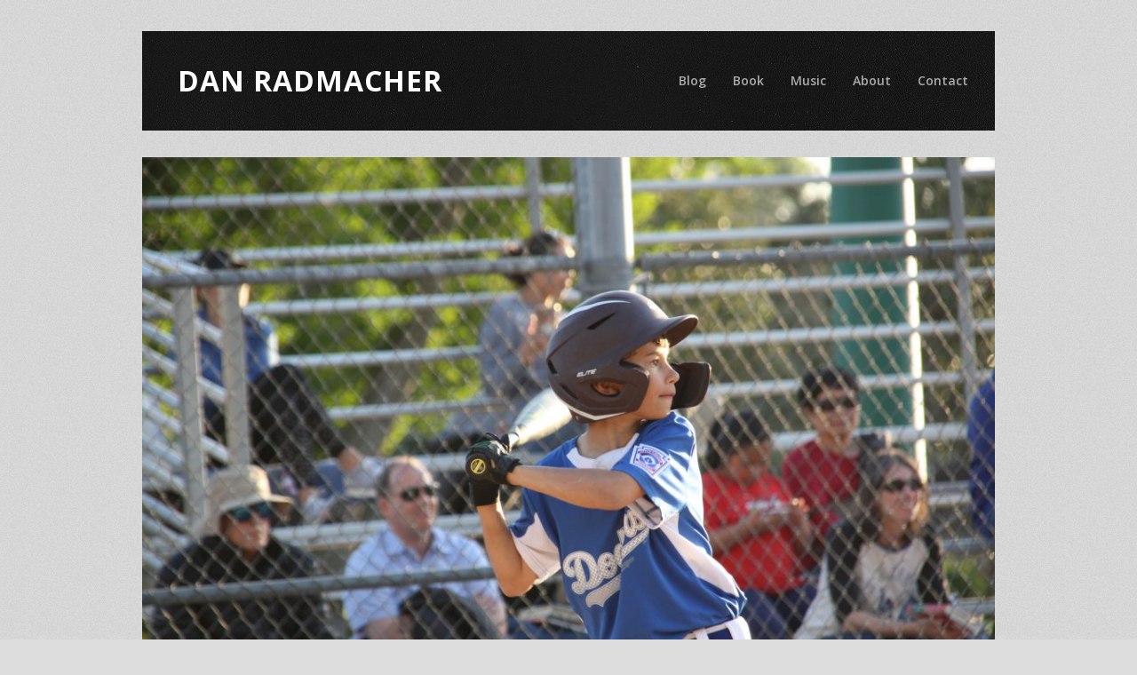

--- FILE ---
content_type: text/html; charset=UTF-8
request_url: https://www.danradmacher.com/2019/04/3-strikes-to-justify-your-existence/
body_size: 18127
content:
<!DOCTYPE html>
<html lang="en-US">
<head>
	<meta charset="UTF-8">
	<meta name="viewport" content="width=device-width, initial-scale=1">
	<!--[if lt IE 9]><script src="https://www.danradmacher.com/wp-content/themes/wpex-tetris/js/html5.js"></script><![endif]-->
	<link rel="profile" href="https://gmpg.org/xfn/11">
	<title>3 Strikes to Justify Your Existence &#8211; Dan Radmacher</title>
<meta name='robots' content='max-image-preview:large' />
	<style>img:is([sizes="auto" i], [sizes^="auto," i]) { contain-intrinsic-size: 3000px 1500px }</style>
	<link rel='dns-prefetch' href='//secure.gravatar.com' />
<link rel='dns-prefetch' href='//stats.wp.com' />
<link rel='dns-prefetch' href='//fonts.googleapis.com' />
<link rel='dns-prefetch' href='//hcaptcha.com' />
<link rel='dns-prefetch' href='//widgets.wp.com' />
<link rel='dns-prefetch' href='//s0.wp.com' />
<link rel='dns-prefetch' href='//0.gravatar.com' />
<link rel='dns-prefetch' href='//1.gravatar.com' />
<link rel='dns-prefetch' href='//2.gravatar.com' />
<link rel='dns-prefetch' href='//v0.wordpress.com' />
<link rel="alternate" type="application/rss+xml" title="Dan Radmacher &raquo; Feed" href="https://www.danradmacher.com/feed/" />
<link rel="alternate" type="application/rss+xml" title="Dan Radmacher &raquo; Comments Feed" href="https://www.danradmacher.com/comments/feed/" />
<link rel="alternate" type="application/rss+xml" title="Dan Radmacher &raquo; 3 Strikes to Justify Your Existence Comments Feed" href="https://www.danradmacher.com/2019/04/3-strikes-to-justify-your-existence/feed/" />
<script type="text/javascript">
/* <![CDATA[ */
window._wpemojiSettings = {"baseUrl":"https:\/\/s.w.org\/images\/core\/emoji\/16.0.1\/72x72\/","ext":".png","svgUrl":"https:\/\/s.w.org\/images\/core\/emoji\/16.0.1\/svg\/","svgExt":".svg","source":{"concatemoji":"https:\/\/www.danradmacher.com\/wp-includes\/js\/wp-emoji-release.min.js?ver=6.8.3"}};
/*! This file is auto-generated */
!function(s,n){var o,i,e;function c(e){try{var t={supportTests:e,timestamp:(new Date).valueOf()};sessionStorage.setItem(o,JSON.stringify(t))}catch(e){}}function p(e,t,n){e.clearRect(0,0,e.canvas.width,e.canvas.height),e.fillText(t,0,0);var t=new Uint32Array(e.getImageData(0,0,e.canvas.width,e.canvas.height).data),a=(e.clearRect(0,0,e.canvas.width,e.canvas.height),e.fillText(n,0,0),new Uint32Array(e.getImageData(0,0,e.canvas.width,e.canvas.height).data));return t.every(function(e,t){return e===a[t]})}function u(e,t){e.clearRect(0,0,e.canvas.width,e.canvas.height),e.fillText(t,0,0);for(var n=e.getImageData(16,16,1,1),a=0;a<n.data.length;a++)if(0!==n.data[a])return!1;return!0}function f(e,t,n,a){switch(t){case"flag":return n(e,"\ud83c\udff3\ufe0f\u200d\u26a7\ufe0f","\ud83c\udff3\ufe0f\u200b\u26a7\ufe0f")?!1:!n(e,"\ud83c\udde8\ud83c\uddf6","\ud83c\udde8\u200b\ud83c\uddf6")&&!n(e,"\ud83c\udff4\udb40\udc67\udb40\udc62\udb40\udc65\udb40\udc6e\udb40\udc67\udb40\udc7f","\ud83c\udff4\u200b\udb40\udc67\u200b\udb40\udc62\u200b\udb40\udc65\u200b\udb40\udc6e\u200b\udb40\udc67\u200b\udb40\udc7f");case"emoji":return!a(e,"\ud83e\udedf")}return!1}function g(e,t,n,a){var r="undefined"!=typeof WorkerGlobalScope&&self instanceof WorkerGlobalScope?new OffscreenCanvas(300,150):s.createElement("canvas"),o=r.getContext("2d",{willReadFrequently:!0}),i=(o.textBaseline="top",o.font="600 32px Arial",{});return e.forEach(function(e){i[e]=t(o,e,n,a)}),i}function t(e){var t=s.createElement("script");t.src=e,t.defer=!0,s.head.appendChild(t)}"undefined"!=typeof Promise&&(o="wpEmojiSettingsSupports",i=["flag","emoji"],n.supports={everything:!0,everythingExceptFlag:!0},e=new Promise(function(e){s.addEventListener("DOMContentLoaded",e,{once:!0})}),new Promise(function(t){var n=function(){try{var e=JSON.parse(sessionStorage.getItem(o));if("object"==typeof e&&"number"==typeof e.timestamp&&(new Date).valueOf()<e.timestamp+604800&&"object"==typeof e.supportTests)return e.supportTests}catch(e){}return null}();if(!n){if("undefined"!=typeof Worker&&"undefined"!=typeof OffscreenCanvas&&"undefined"!=typeof URL&&URL.createObjectURL&&"undefined"!=typeof Blob)try{var e="postMessage("+g.toString()+"("+[JSON.stringify(i),f.toString(),p.toString(),u.toString()].join(",")+"));",a=new Blob([e],{type:"text/javascript"}),r=new Worker(URL.createObjectURL(a),{name:"wpTestEmojiSupports"});return void(r.onmessage=function(e){c(n=e.data),r.terminate(),t(n)})}catch(e){}c(n=g(i,f,p,u))}t(n)}).then(function(e){for(var t in e)n.supports[t]=e[t],n.supports.everything=n.supports.everything&&n.supports[t],"flag"!==t&&(n.supports.everythingExceptFlag=n.supports.everythingExceptFlag&&n.supports[t]);n.supports.everythingExceptFlag=n.supports.everythingExceptFlag&&!n.supports.flag,n.DOMReady=!1,n.readyCallback=function(){n.DOMReady=!0}}).then(function(){return e}).then(function(){var e;n.supports.everything||(n.readyCallback(),(e=n.source||{}).concatemoji?t(e.concatemoji):e.wpemoji&&e.twemoji&&(t(e.twemoji),t(e.wpemoji)))}))}((window,document),window._wpemojiSettings);
/* ]]> */
</script>
<link rel='stylesheet' id='jetpack_related-posts-css' href='https://www.danradmacher.com/wp-content/plugins/jetpack/modules/related-posts/related-posts.css?ver=20240116' type='text/css' media='all' />
<link rel='stylesheet' id='dashicons-css' href='https://www.danradmacher.com/wp-includes/css/dashicons.min.css?ver=6.8.3' type='text/css' media='all' />
<link rel='stylesheet' id='post-views-counter-frontend-css' href='https://www.danradmacher.com/wp-content/plugins/post-views-counter/css/frontend.css?ver=1.7.0' type='text/css' media='all' />
<style id='wp-emoji-styles-inline-css' type='text/css'>

	img.wp-smiley, img.emoji {
		display: inline !important;
		border: none !important;
		box-shadow: none !important;
		height: 1em !important;
		width: 1em !important;
		margin: 0 0.07em !important;
		vertical-align: -0.1em !important;
		background: none !important;
		padding: 0 !important;
	}
</style>
<link rel='stylesheet' id='wp-block-library-css' href='https://www.danradmacher.com/wp-includes/css/dist/block-library/style.min.css?ver=6.8.3' type='text/css' media='all' />
<style id='classic-theme-styles-inline-css' type='text/css'>
/*! This file is auto-generated */
.wp-block-button__link{color:#fff;background-color:#32373c;border-radius:9999px;box-shadow:none;text-decoration:none;padding:calc(.667em + 2px) calc(1.333em + 2px);font-size:1.125em}.wp-block-file__button{background:#32373c;color:#fff;text-decoration:none}
</style>
<link rel='stylesheet' id='mediaelement-css' href='https://www.danradmacher.com/wp-includes/js/mediaelement/mediaelementplayer-legacy.min.css?ver=4.2.17' type='text/css' media='all' />
<link rel='stylesheet' id='wp-mediaelement-css' href='https://www.danradmacher.com/wp-includes/js/mediaelement/wp-mediaelement.min.css?ver=6.8.3' type='text/css' media='all' />
<style id='jetpack-sharing-buttons-style-inline-css' type='text/css'>
.jetpack-sharing-buttons__services-list{display:flex;flex-direction:row;flex-wrap:wrap;gap:0;list-style-type:none;margin:5px;padding:0}.jetpack-sharing-buttons__services-list.has-small-icon-size{font-size:12px}.jetpack-sharing-buttons__services-list.has-normal-icon-size{font-size:16px}.jetpack-sharing-buttons__services-list.has-large-icon-size{font-size:24px}.jetpack-sharing-buttons__services-list.has-huge-icon-size{font-size:36px}@media print{.jetpack-sharing-buttons__services-list{display:none!important}}.editor-styles-wrapper .wp-block-jetpack-sharing-buttons{gap:0;padding-inline-start:0}ul.jetpack-sharing-buttons__services-list.has-background{padding:1.25em 2.375em}
</style>
<style id='global-styles-inline-css' type='text/css'>
:root{--wp--preset--aspect-ratio--square: 1;--wp--preset--aspect-ratio--4-3: 4/3;--wp--preset--aspect-ratio--3-4: 3/4;--wp--preset--aspect-ratio--3-2: 3/2;--wp--preset--aspect-ratio--2-3: 2/3;--wp--preset--aspect-ratio--16-9: 16/9;--wp--preset--aspect-ratio--9-16: 9/16;--wp--preset--color--black: #000000;--wp--preset--color--cyan-bluish-gray: #abb8c3;--wp--preset--color--white: #ffffff;--wp--preset--color--pale-pink: #f78da7;--wp--preset--color--vivid-red: #cf2e2e;--wp--preset--color--luminous-vivid-orange: #ff6900;--wp--preset--color--luminous-vivid-amber: #fcb900;--wp--preset--color--light-green-cyan: #7bdcb5;--wp--preset--color--vivid-green-cyan: #00d084;--wp--preset--color--pale-cyan-blue: #8ed1fc;--wp--preset--color--vivid-cyan-blue: #0693e3;--wp--preset--color--vivid-purple: #9b51e0;--wp--preset--gradient--vivid-cyan-blue-to-vivid-purple: linear-gradient(135deg,rgba(6,147,227,1) 0%,rgb(155,81,224) 100%);--wp--preset--gradient--light-green-cyan-to-vivid-green-cyan: linear-gradient(135deg,rgb(122,220,180) 0%,rgb(0,208,130) 100%);--wp--preset--gradient--luminous-vivid-amber-to-luminous-vivid-orange: linear-gradient(135deg,rgba(252,185,0,1) 0%,rgba(255,105,0,1) 100%);--wp--preset--gradient--luminous-vivid-orange-to-vivid-red: linear-gradient(135deg,rgba(255,105,0,1) 0%,rgb(207,46,46) 100%);--wp--preset--gradient--very-light-gray-to-cyan-bluish-gray: linear-gradient(135deg,rgb(238,238,238) 0%,rgb(169,184,195) 100%);--wp--preset--gradient--cool-to-warm-spectrum: linear-gradient(135deg,rgb(74,234,220) 0%,rgb(151,120,209) 20%,rgb(207,42,186) 40%,rgb(238,44,130) 60%,rgb(251,105,98) 80%,rgb(254,248,76) 100%);--wp--preset--gradient--blush-light-purple: linear-gradient(135deg,rgb(255,206,236) 0%,rgb(152,150,240) 100%);--wp--preset--gradient--blush-bordeaux: linear-gradient(135deg,rgb(254,205,165) 0%,rgb(254,45,45) 50%,rgb(107,0,62) 100%);--wp--preset--gradient--luminous-dusk: linear-gradient(135deg,rgb(255,203,112) 0%,rgb(199,81,192) 50%,rgb(65,88,208) 100%);--wp--preset--gradient--pale-ocean: linear-gradient(135deg,rgb(255,245,203) 0%,rgb(182,227,212) 50%,rgb(51,167,181) 100%);--wp--preset--gradient--electric-grass: linear-gradient(135deg,rgb(202,248,128) 0%,rgb(113,206,126) 100%);--wp--preset--gradient--midnight: linear-gradient(135deg,rgb(2,3,129) 0%,rgb(40,116,252) 100%);--wp--preset--font-size--small: 13px;--wp--preset--font-size--medium: 20px;--wp--preset--font-size--large: 36px;--wp--preset--font-size--x-large: 42px;--wp--preset--spacing--20: 0.44rem;--wp--preset--spacing--30: 0.67rem;--wp--preset--spacing--40: 1rem;--wp--preset--spacing--50: 1.5rem;--wp--preset--spacing--60: 2.25rem;--wp--preset--spacing--70: 3.38rem;--wp--preset--spacing--80: 5.06rem;--wp--preset--shadow--natural: 6px 6px 9px rgba(0, 0, 0, 0.2);--wp--preset--shadow--deep: 12px 12px 50px rgba(0, 0, 0, 0.4);--wp--preset--shadow--sharp: 6px 6px 0px rgba(0, 0, 0, 0.2);--wp--preset--shadow--outlined: 6px 6px 0px -3px rgba(255, 255, 255, 1), 6px 6px rgba(0, 0, 0, 1);--wp--preset--shadow--crisp: 6px 6px 0px rgba(0, 0, 0, 1);}:where(.is-layout-flex){gap: 0.5em;}:where(.is-layout-grid){gap: 0.5em;}body .is-layout-flex{display: flex;}.is-layout-flex{flex-wrap: wrap;align-items: center;}.is-layout-flex > :is(*, div){margin: 0;}body .is-layout-grid{display: grid;}.is-layout-grid > :is(*, div){margin: 0;}:where(.wp-block-columns.is-layout-flex){gap: 2em;}:where(.wp-block-columns.is-layout-grid){gap: 2em;}:where(.wp-block-post-template.is-layout-flex){gap: 1.25em;}:where(.wp-block-post-template.is-layout-grid){gap: 1.25em;}.has-black-color{color: var(--wp--preset--color--black) !important;}.has-cyan-bluish-gray-color{color: var(--wp--preset--color--cyan-bluish-gray) !important;}.has-white-color{color: var(--wp--preset--color--white) !important;}.has-pale-pink-color{color: var(--wp--preset--color--pale-pink) !important;}.has-vivid-red-color{color: var(--wp--preset--color--vivid-red) !important;}.has-luminous-vivid-orange-color{color: var(--wp--preset--color--luminous-vivid-orange) !important;}.has-luminous-vivid-amber-color{color: var(--wp--preset--color--luminous-vivid-amber) !important;}.has-light-green-cyan-color{color: var(--wp--preset--color--light-green-cyan) !important;}.has-vivid-green-cyan-color{color: var(--wp--preset--color--vivid-green-cyan) !important;}.has-pale-cyan-blue-color{color: var(--wp--preset--color--pale-cyan-blue) !important;}.has-vivid-cyan-blue-color{color: var(--wp--preset--color--vivid-cyan-blue) !important;}.has-vivid-purple-color{color: var(--wp--preset--color--vivid-purple) !important;}.has-black-background-color{background-color: var(--wp--preset--color--black) !important;}.has-cyan-bluish-gray-background-color{background-color: var(--wp--preset--color--cyan-bluish-gray) !important;}.has-white-background-color{background-color: var(--wp--preset--color--white) !important;}.has-pale-pink-background-color{background-color: var(--wp--preset--color--pale-pink) !important;}.has-vivid-red-background-color{background-color: var(--wp--preset--color--vivid-red) !important;}.has-luminous-vivid-orange-background-color{background-color: var(--wp--preset--color--luminous-vivid-orange) !important;}.has-luminous-vivid-amber-background-color{background-color: var(--wp--preset--color--luminous-vivid-amber) !important;}.has-light-green-cyan-background-color{background-color: var(--wp--preset--color--light-green-cyan) !important;}.has-vivid-green-cyan-background-color{background-color: var(--wp--preset--color--vivid-green-cyan) !important;}.has-pale-cyan-blue-background-color{background-color: var(--wp--preset--color--pale-cyan-blue) !important;}.has-vivid-cyan-blue-background-color{background-color: var(--wp--preset--color--vivid-cyan-blue) !important;}.has-vivid-purple-background-color{background-color: var(--wp--preset--color--vivid-purple) !important;}.has-black-border-color{border-color: var(--wp--preset--color--black) !important;}.has-cyan-bluish-gray-border-color{border-color: var(--wp--preset--color--cyan-bluish-gray) !important;}.has-white-border-color{border-color: var(--wp--preset--color--white) !important;}.has-pale-pink-border-color{border-color: var(--wp--preset--color--pale-pink) !important;}.has-vivid-red-border-color{border-color: var(--wp--preset--color--vivid-red) !important;}.has-luminous-vivid-orange-border-color{border-color: var(--wp--preset--color--luminous-vivid-orange) !important;}.has-luminous-vivid-amber-border-color{border-color: var(--wp--preset--color--luminous-vivid-amber) !important;}.has-light-green-cyan-border-color{border-color: var(--wp--preset--color--light-green-cyan) !important;}.has-vivid-green-cyan-border-color{border-color: var(--wp--preset--color--vivid-green-cyan) !important;}.has-pale-cyan-blue-border-color{border-color: var(--wp--preset--color--pale-cyan-blue) !important;}.has-vivid-cyan-blue-border-color{border-color: var(--wp--preset--color--vivid-cyan-blue) !important;}.has-vivid-purple-border-color{border-color: var(--wp--preset--color--vivid-purple) !important;}.has-vivid-cyan-blue-to-vivid-purple-gradient-background{background: var(--wp--preset--gradient--vivid-cyan-blue-to-vivid-purple) !important;}.has-light-green-cyan-to-vivid-green-cyan-gradient-background{background: var(--wp--preset--gradient--light-green-cyan-to-vivid-green-cyan) !important;}.has-luminous-vivid-amber-to-luminous-vivid-orange-gradient-background{background: var(--wp--preset--gradient--luminous-vivid-amber-to-luminous-vivid-orange) !important;}.has-luminous-vivid-orange-to-vivid-red-gradient-background{background: var(--wp--preset--gradient--luminous-vivid-orange-to-vivid-red) !important;}.has-very-light-gray-to-cyan-bluish-gray-gradient-background{background: var(--wp--preset--gradient--very-light-gray-to-cyan-bluish-gray) !important;}.has-cool-to-warm-spectrum-gradient-background{background: var(--wp--preset--gradient--cool-to-warm-spectrum) !important;}.has-blush-light-purple-gradient-background{background: var(--wp--preset--gradient--blush-light-purple) !important;}.has-blush-bordeaux-gradient-background{background: var(--wp--preset--gradient--blush-bordeaux) !important;}.has-luminous-dusk-gradient-background{background: var(--wp--preset--gradient--luminous-dusk) !important;}.has-pale-ocean-gradient-background{background: var(--wp--preset--gradient--pale-ocean) !important;}.has-electric-grass-gradient-background{background: var(--wp--preset--gradient--electric-grass) !important;}.has-midnight-gradient-background{background: var(--wp--preset--gradient--midnight) !important;}.has-small-font-size{font-size: var(--wp--preset--font-size--small) !important;}.has-medium-font-size{font-size: var(--wp--preset--font-size--medium) !important;}.has-large-font-size{font-size: var(--wp--preset--font-size--large) !important;}.has-x-large-font-size{font-size: var(--wp--preset--font-size--x-large) !important;}
:where(.wp-block-post-template.is-layout-flex){gap: 1.25em;}:where(.wp-block-post-template.is-layout-grid){gap: 1.25em;}
:where(.wp-block-columns.is-layout-flex){gap: 2em;}:where(.wp-block-columns.is-layout-grid){gap: 2em;}
:root :where(.wp-block-pullquote){font-size: 1.5em;line-height: 1.6;}
</style>
<link rel='stylesheet' id='contact-form-7-css' href='https://www.danradmacher.com/wp-content/plugins/contact-form-7/includes/css/styles.css?ver=6.1.4' type='text/css' media='all' />
<link rel='stylesheet' id='symple_shortcode_styles-css' href='https://www.danradmacher.com/wp-content/plugins/symple-shortcodes/includes/css/symple_shortcodes_styles.css?ver=6.8.3' type='text/css' media='all' />
<link rel='stylesheet' id='style-css' href='https://www.danradmacher.com/wp-content/themes/wpex-tetris/style.css?ver=6.8.3' type='text/css' media='all' />
<link rel='stylesheet' id='wpex-responsive-css' href='https://www.danradmacher.com/wp-content/themes/wpex-tetris/css/responsive.css?ver=6.8.3' type='text/css' media='all' />
<link rel='stylesheet' id='prettyPhoto-css' href='https://www.danradmacher.com/wp-content/themes/wpex-tetris/css/prettyPhoto.css?ver=6.8.3' type='text/css' media='all' />
<link rel='stylesheet' id='opensans-css' href='//fonts.googleapis.com/css?family=Open+Sans%3A400italic%2C600italic%2C700italic%2C400%2C300%2C600%2C700&#038;subset=latin%2Ccyrillic-ext%2Ccyrillic%2Cgreek-ext%2Cgreek%2Cvietnamese%2Clatin-ext&#038;ver=6.8.3' type='text/css' media='all' />
<link rel='stylesheet' id='jetpack_likes-css' href='https://www.danradmacher.com/wp-content/plugins/jetpack/modules/likes/style.css?ver=15.4' type='text/css' media='all' />
<link rel='stylesheet' id='sharedaddy-css' href='https://www.danradmacher.com/wp-content/plugins/jetpack/modules/sharedaddy/sharing.css?ver=15.4' type='text/css' media='all' />
<link rel='stylesheet' id='social-logos-css' href='https://www.danradmacher.com/wp-content/plugins/jetpack/_inc/social-logos/social-logos.min.css?ver=15.4' type='text/css' media='all' />
<script type="text/javascript" id="jetpack_related-posts-js-extra">
/* <![CDATA[ */
var related_posts_js_options = {"post_heading":"h4"};
/* ]]> */
</script>
<script type="text/javascript" src="https://www.danradmacher.com/wp-content/plugins/jetpack/_inc/build/related-posts/related-posts.min.js?ver=20240116" id="jetpack_related-posts-js"></script>
<script type="text/javascript" src="https://www.danradmacher.com/wp-includes/js/jquery/jquery.min.js?ver=3.7.1" id="jquery-core-js"></script>
<script type="text/javascript" src="https://www.danradmacher.com/wp-includes/js/jquery/jquery-migrate.min.js?ver=3.4.1" id="jquery-migrate-js"></script>
<link rel="https://api.w.org/" href="https://www.danradmacher.com/wp-json/" /><link rel="alternate" title="JSON" type="application/json" href="https://www.danradmacher.com/wp-json/wp/v2/posts/1070" /><link rel="EditURI" type="application/rsd+xml" title="RSD" href="https://www.danradmacher.com/xmlrpc.php?rsd" />
<meta name="generator" content="WordPress 6.8.3" />
<link rel="canonical" href="https://www.danradmacher.com/2019/04/3-strikes-to-justify-your-existence/" />
<link rel='shortlink' href='https://wp.me/p8apbq-hg' />
<link rel="alternate" title="oEmbed (JSON)" type="application/json+oembed" href="https://www.danradmacher.com/wp-json/oembed/1.0/embed?url=https%3A%2F%2Fwww.danradmacher.com%2F2019%2F04%2F3-strikes-to-justify-your-existence%2F" />
<link rel="alternate" title="oEmbed (XML)" type="text/xml+oembed" href="https://www.danradmacher.com/wp-json/oembed/1.0/embed?url=https%3A%2F%2Fwww.danradmacher.com%2F2019%2F04%2F3-strikes-to-justify-your-existence%2F&#038;format=xml" />
<style>
.h-captcha{position:relative;display:block;margin-bottom:2rem;padding:0;clear:both}.h-captcha[data-size="normal"]{width:303px;height:78px}.h-captcha[data-size="compact"]{width:164px;height:144px}.h-captcha[data-size="invisible"]{display:none}.h-captcha iframe{z-index:1}.h-captcha::before{content:"";display:block;position:absolute;top:0;left:0;background:url(https://www.danradmacher.com/wp-content/plugins/hcaptcha-for-forms-and-more/assets/images/hcaptcha-div-logo.svg) no-repeat;border:1px solid #fff0;border-radius:4px;box-sizing:border-box}.h-captcha::after{content:"If you see this message, hCaptcha failed to load due to site errors.";font:13px/1.35 system-ui,-apple-system,Segoe UI,Roboto,Arial,sans-serif;display:block;position:absolute;top:0;left:0;box-sizing:border-box;color:red;opacity:0}.h-captcha:not(:has(iframe))::after{animation:hcap-msg-fade-in .3s ease forwards;animation-delay:2s}.h-captcha:has(iframe)::after{animation:none;opacity:0}@keyframes hcap-msg-fade-in{to{opacity:1}}.h-captcha[data-size="normal"]::before{width:300px;height:74px;background-position:94% 28%}.h-captcha[data-size="normal"]::after{padding:19px 75px 16px 10px}.h-captcha[data-size="compact"]::before{width:156px;height:136px;background-position:50% 79%}.h-captcha[data-size="compact"]::after{padding:10px 10px 16px 10px}.h-captcha[data-theme="light"]::before,body.is-light-theme .h-captcha[data-theme="auto"]::before,.h-captcha[data-theme="auto"]::before{background-color:#fafafa;border:1px solid #e0e0e0}.h-captcha[data-theme="dark"]::before,body.is-dark-theme .h-captcha[data-theme="auto"]::before,html.wp-dark-mode-active .h-captcha[data-theme="auto"]::before,html.drdt-dark-mode .h-captcha[data-theme="auto"]::before{background-image:url(https://www.danradmacher.com/wp-content/plugins/hcaptcha-for-forms-and-more/assets/images/hcaptcha-div-logo-white.svg);background-repeat:no-repeat;background-color:#333;border:1px solid #f5f5f5}@media (prefers-color-scheme:dark){.h-captcha[data-theme="auto"]::before{background-image:url(https://www.danradmacher.com/wp-content/plugins/hcaptcha-for-forms-and-more/assets/images/hcaptcha-div-logo-white.svg);background-repeat:no-repeat;background-color:#333;border:1px solid #f5f5f5}}.h-captcha[data-theme="custom"]::before{background-color:initial}.h-captcha[data-size="invisible"]::before,.h-captcha[data-size="invisible"]::after{display:none}.h-captcha iframe{position:relative}div[style*="z-index: 2147483647"] div[style*="border-width: 11px"][style*="position: absolute"][style*="pointer-events: none"]{border-style:none}
</style>
<style>
form.contact-form .grunion-field-hcaptcha-wrap.grunion-field-wrap{flex-direction:row!important}form.contact-form .grunion-field-hcaptcha-wrap.grunion-field-wrap .h-captcha,form.wp-block-jetpack-contact-form .grunion-field-wrap .h-captcha{margin-bottom:0}
</style>
	<style>img#wpstats{display:none}</style>
		
<!-- Jetpack Open Graph Tags -->
<meta property="og:type" content="article" />
<meta property="og:title" content="3 Strikes to Justify Your Existence" />
<meta property="og:url" content="https://www.danradmacher.com/2019/04/3-strikes-to-justify-your-existence/" />
<meta property="og:description" content="Within seconds of closing the car door, the tears began to flow.  My son and I had been walking slowly from the baseball field, making our way between cars pulling in and out between games, parents…" />
<meta property="article:published_time" content="2019-04-30T17:00:01+00:00" />
<meta property="article:modified_time" content="2019-05-02T17:12:03+00:00" />
<meta property="og:site_name" content="Dan Radmacher" />
<meta property="og:image" content="https://www.danradmacher.com/wp-content/uploads/2019/04/IMG_9206.jpg" />
<meta property="og:image:width" content="4272" />
<meta property="og:image:height" content="2848" />
<meta property="og:image:alt" content="" />
<meta property="og:locale" content="en_US" />
<meta name="twitter:site" content="@DanielRadmacher" />
<meta name="twitter:text:title" content="3 Strikes to Justify Your Existence" />
<meta name="twitter:card" content="summary" />

<!-- End Jetpack Open Graph Tags -->
<style>
span[data-name="hcap-cf7"] .h-captcha{margin-bottom:0}span[data-name="hcap-cf7"]~input[type="submit"],span[data-name="hcap-cf7"]~button[type="submit"]{margin-top:2rem}
</style>
<link rel="icon" href="https://www.danradmacher.com/wp-content/uploads/2017/02/Website-photo-1-150x150.jpg" sizes="32x32" />
<link rel="icon" href="https://www.danradmacher.com/wp-content/uploads/2017/02/Website-photo-1-300x300.jpg" sizes="192x192" />
<link rel="apple-touch-icon" href="https://www.danradmacher.com/wp-content/uploads/2017/02/Website-photo-1-300x300.jpg" />
<meta name="msapplication-TileImage" content="https://www.danradmacher.com/wp-content/uploads/2017/02/Website-photo-1-300x300.jpg" />
</head>

<body data-rsssl=1 class="wp-singular post-template-default single single-post postid-1070 single-format-standard wp-theme-wpex-tetris">

<div id="wrap" class="clearfix">

	<div id="header-wrap" class="clearfix">
		<div id="pre-header" class="clearfix">
			<ul id="header-social" class="clearfix">
							</ul><!-- #header-social -->
		</div><!-- #pre-header -->

		<header id="header" class="clearfix">
			<div id="logo" class="clearfix">
									<div id="text-logo"><a href="https://www.danradmacher.com/" title="Dan Radmacher" rel="home">Dan Radmacher</a></div>
							</div><!-- /logo -->
			<nav id="navigation" class="clearfix">
				<div class="menu-main-menu-container"><ul id="menu-main-menu" class="sf-menu"><li id="menu-item-480" class="menu-item menu-item-type-custom menu-item-object-custom menu-item-480"><a href="https://danradmacher.com/">Blog</a></li>
<li id="menu-item-509" class="menu-item menu-item-type-post_type menu-item-object-page menu-item-509"><a href="https://www.danradmacher.com/book/">Book</a></li>
<li id="menu-item-505" class="menu-item menu-item-type-post_type menu-item-object-page menu-item-505"><a href="https://www.danradmacher.com/music/">Music</a></li>
<li id="menu-item-481" class="menu-item menu-item-type-post_type menu-item-object-page menu-item-481"><a href="https://www.danradmacher.com/about/">About</a></li>
<li id="menu-item-514" class="menu-item menu-item-type-post_type menu-item-object-page menu-item-514"><a href="https://www.danradmacher.com/contact/">Contact</a></li>
</ul></div>			</nav><!-- #navigation -->
		</header><!-- #header -->
	</div><!-- #header-wrap -->
	
	<div id="main-content" class="clearfix">
	
		
	
	<div id="post-thumbnail"><img width="960" height="640" src="https://www.danradmacher.com/wp-content/uploads/2019/04/IMG_9206.jpg" class="attachment-wpex-post size-wpex-post wp-post-image" alt="" decoding="async" fetchpriority="high" srcset="https://www.danradmacher.com/wp-content/uploads/2019/04/IMG_9206.jpg 4272w, https://www.danradmacher.com/wp-content/uploads/2019/04/IMG_9206-300x200.jpg 300w, https://www.danradmacher.com/wp-content/uploads/2019/04/IMG_9206-768x512.jpg 768w, https://www.danradmacher.com/wp-content/uploads/2019/04/IMG_9206-1024x683.jpg 1024w" sizes="(max-width: 960px) 100vw, 960px" data-attachment-id="1071" data-permalink="https://www.danradmacher.com/2019/04/3-strikes-to-justify-your-existence/img_9206/" data-orig-file="https://www.danradmacher.com/wp-content/uploads/2019/04/IMG_9206.jpg" data-orig-size="4272,2848" data-comments-opened="1" data-image-meta="{&quot;aperture&quot;:&quot;6.3&quot;,&quot;credit&quot;:&quot;&quot;,&quot;camera&quot;:&quot;Canon EOS DIGITAL REBEL XSi&quot;,&quot;caption&quot;:&quot;&quot;,&quot;created_timestamp&quot;:&quot;1555963024&quot;,&quot;copyright&quot;:&quot;&quot;,&quot;focal_length&quot;:&quot;200&quot;,&quot;iso&quot;:&quot;400&quot;,&quot;shutter_speed&quot;:&quot;0.005&quot;,&quot;title&quot;:&quot;&quot;,&quot;orientation&quot;:&quot;1&quot;}" data-image-title="IMG_9206" data-image-description="" data-image-caption="" data-medium-file="https://www.danradmacher.com/wp-content/uploads/2019/04/IMG_9206-300x200.jpg" data-large-file="https://www.danradmacher.com/wp-content/uploads/2019/04/IMG_9206-1024x683.jpg" /></div>


	<div id="single-post-content" class="sidebar-bg container clearfix">
		
		<div id="post" class="clearfix">

							<header id="post-header">
					<h1>3 Strikes to Justify Your Existence</h1>
					<ul class="meta clearfix">
						<li><strong>Posted on:</strong> April 30, 2019</li>
						<li><strong>Under:</strong> <a href="https://www.danradmacher.com/category/blog/" rel="category tag">Blog</a></li>
						<li><strong>By:</strong> <a href="https://www.danradmacher.com/author/dan/" title="Posts by Dan Radmacher" rel="author">Dan Radmacher</a></li>   
													<li class="comment-scroll"><strong>With:</strong> <a href="https://www.danradmacher.com/2019/04/3-strikes-to-justify-your-existence/#respond" class="comments-link" >0 Comments</a></li>
											</ul><!-- .meta -->
				</header><!-- #post-header -->
			
			<article class="entry clearfix fitvids post-1070 post type-post status-publish format-standard has-post-thumbnail hentry category-blog tag-3-strikes tag-baseball tag-deserving tag-good-enough tag-grace tag-jersey tag-justify tag-plate tag-striking-out tag-trophy">
				<div class="inner-post">
					<p>Within seconds of closing the car door, the tears began to flow.  My son and I had been walking slowly from the baseball field, making our way between cars pulling in and out between games, parents rushing to drop off children and coaches loaded down with gear for the entire team navigating their path to the dugout.  If I had the right algorithm, I probably could measure from how slow my son was meandering and how purposelessly he was dragging his gear bag just how emotional he would be once the door closed.  But I wouldn’t need that equation—I could tell from his troubled face, barely holding back the tears as he turned from home plate after his last strike-out.  It was a spirit of utter dejection leaking through his pores, that oh-so-familiar look of someone clinging to his last shred of dignity while striving to keep the disappointment from showing on his face.  It was the look of shame—a look that we all have experienced, when your face feels red hot because you feel everyone’s eyes focused on you…with pity.  As we grow older, some of us have learned to disguise that look with anger—even some of Drake’s teammates have mastered that defensive technique.  But not him—not yet.  Once the car door closed, I looked back at him and said, “You OK?” when the dam burst.</p>
<p>“I am the worst baseball player!  I’ll never get any better.  I can’t hit the ball.  What is wrong with me?  Why can’t I do this?”  He went on for several minutes, sobbing more and more, the emotion escalating as he talked.  I knew exactly what he was going to say.  Before bed a few weeks earlier, I had asked him what things he was most afraid of in his life, and without missing a beat, he responded, “That I will never be good enough as a baseball player.”  Maybe that sounds childish and frivolous to you as you read this—the concerns of a pre-teen boy in a sandlot—but what I heard wasn’t silly at all.  In fact, as I listened to him crying and venting his frustration, I couldn’t help but think just how mature he sounded.  Sure—some of his complaints were tied to his age, but substitute baseball with another issue and I could have been listening to any adult venting their feelings.  It was the sound of shame, the sound of the bottom falling out of someone’s confidence.  It was the sound of the tipping point between courage and despair.</p>
<p><strong><u>“A jersey with my name on it”</u></strong></p>
<p>As I sat and listened to him talk, I was keenly aware of not trying to fix it, but instead, being with him in the struggle.  I reached back to pat his knee, and kept saying, “I am so sorry” and things like that.  I waited until he seemed exhausted, and then resorted to the tried-and-true “everyone goes through this” approach that had worked in the past.  In baseball, it sounds like this:  “Who had the most home runs?  Babe Ruth.  Who had the most strike-outs?  Also Babe Ruth.”  It was a way to normalize struggle—to make it alright not to be perfect and to fail on occasion.  But that approach just wasn’t going to cut it this time.  He had heard it all before.  He responded, “Dad, they aren’t going to walk me on the majors.  If I can’t hit, then I’m not going to make the majors.”  His voice cracked as he spoke.</p>
<p>I couldn’t argue with his logic this time.  The “majors” are the final step in the Little League ladder, the coup de gras of everything that you have been working towards since you first picked up your bat in T-ball.  And it isn’t automatic either.  The kids who make the majors really have all their skills securely in hand, and can pretty much do everything well.  I shifted my tactics towards more of a glass-half-full approach.  “What I saw today was a player who was contributing to his team, and doing some great work on defense.  Why are the things that you did great so small in your mind, and the things that you missed so huge?”  He didn’t get my question—or didn’t want to—and came right back at me:  “I let my team down today.  If I don’t make the majors, I’ll never get a jersey with my name on it.”  Tears escalated.  We had hit a nerve, something deep and central in his life.</p>
<p>I smiled inside at his comment about the jersey, but I had forgotten something important:  how badly my son longed for a trophy—<em>any trophy.</em>  It was a thing with him.  When he was younger, we could have said “run around the block for Easter Seals and you’ll get a trophy” and he would have.  It didn’t matter that he had no idea what Easter Seals was, or that the trophy wouldn’t mean anything.  It was a trophy, and a trophy says something about you, doesn’t it?  A trophy says to all the world that on some arena in some bygone era, you were <em>good enough.  </em>Fast forward a few years.  Drake played on two championship farm teams, but they lost in the finals both times.  No trophy.  In his career, he has yet to make the All-Stars either.  Again, no trophy.  When you finally get drafted into the majors, you are presented with a jersey with your name in big letters on the back.  And that is also…wait for it…a trophy.  It made complete sense to me.</p>
<p>The truth is that every time my son steps up to the plate, he is asking himself a question that we all ask ourselves:  <em>am I good enough?</em>  He has a few seconds or minutes to justify his existence on his team—and in his mind, his life—and that is something he has to do it over and over again.  Every time he steps up to the plate, he has to prove something to everyone—and frankly to himself.  As they say, you are only as good as your last performance.  You are only as good as your last sale, as your last verdict, as your last parenting interaction, as your last hit song, as your last…fill in the blank.  All of us want trophies, even when they’re not the plastic kind that sits on your mantle.  Why?  Because you can gaze at them daily and convince yourself, “I am good enough.  I am worthy.”  But worthy of what?</p>
<p><strong><u>Unbearable grace</u></strong></p>
<p>We went out to lunch, just my son and I, and when food had soothed his nerves a little, I asked him a question:  “Remember last year when you were hitting really well?  It felt like you were a phenomenal player, didn’t it?”  He nodded, a strange look in his eye as he tried to figure out where I was going with this.  “But today, it felt like you were the worst ever, yes?”  Again, he nodded.  “The truth is probably somewhere in the middle, isn’t it?  You are probably not as good as your greatest home run or as bad as your worst error.  But I want you to know something:  you are not loved by us because of your performance.  You are loved because of who you are.  There is nothing that you could ever do to earn our love or even to lose our love.  That is called grace—it is a gift that someone gives to you.  So here is my question for you:  <em>can you give grace to yourself?</em>  That is what this actually comes down to—in baseball and in life too.”  Drake looked down at his food, avoiding my eyes, and responded:  “Dad, I don’t know what that means.”</p>
<p>As nice as that sounds, I’m not sure if any of us have figured it out.  Having someone say that you’re loved outside of your performance feels like the booby prize, like the also-ran, the last thing that we want to hear.  Sure, it feels right when you read it here, with no skin in the game and nothing to lose.  But when you’re in that situation—looking down the barrel of your own failure—grace feels false, and unbearable.  We’re trained from infancy to measure our worth by our performance, a lesson that is reinforced in us on a regular basis.  We have to justify our existence every day to feel alright about ourselves.  Forget about speaking grace to yourself.  Grace must come from the outside—it is a door that has to be opened for you.  If we’ve learned to speak grace to ourselves in those situations, it is only because someone somewhere in our lives has demonstrated grace to us first.</p>
<p>But how radically would we be changed if we began to see everything in life as grace, as a gift that we could never earn, if even the things that we worked hard to achieve in life were still ultimately understood as grace?  That would mean that our performance would say absolutely nothing about us.  We would be freed from that exhausting treadmill of having to prove ourselves over and over again.  When we stepped up to the plate, we could swing the bat without any fear—with actual joy in the game itself, and not in what it achieved.  We could disconnect our identity from our performance—the very thing that elite athletes and performers can do—so that we could relax and move to the next inning unhindered by the past.  Grace is the only thing that can open the prison of performance.  <em>Grace gives freedom</em>.</p>
<p><strong><u>In which the tables are turned</u></strong></p>
<p>A few days later, it was my turn.  I have been a musician all my life.  I studied classical voice in my undergraduate program, and would have pursued opera if I had not taken a right turn into the record industry.  Now, I am a pastor, but I still have my mind in music, and sing in a community choir every week with a really top-notch conductor and some exceptional vocalists.  We sing regularly with the local symphony, and do major works like Beethoven’s Ninth on a regular basis.  This spring, we were performing two of my favorite choral works—the kind of repertoire that you dream of—and it was a fabulous opportunity.  I had been chosen to handle the baritone solos, and I felt super strong and prepared.</p>
<p>But in the moment, everything went wrong.  I had missed the dress rehearsal, and felt sort of out-of-sync with the ensemble.  In our hurried warm-up, we didn’t have time to go over every part of the program, particularly my parts.  And as I sat there before the concert, I began to worry.  My solo opened the fourth movement of the first piece, with no accompaniment.  What if I spaced?  What if I couldn’t find the line?  Sure enough, when we got there, the accompanist played two notes instead of one, and it threw me.  I started to sing and stopped because I was on the wrong part.  I stared down at my folder in panic as I grasped for the right notes.  Finally, the conductor had to sing my part—the ultimate shame—to get me started.  But then it got worse.  I began to make mistake after mistake in my remaining solos, completed unnerved.  At the end of the concert, he made me come down to the floor for bows, which was unbearable.  Three strikes.  The sound of a baseball hitting a glove.  The sound of shame.  How will I justify my existence today?</p>
<p>As it turns out, my son was in attendance that day.  As we headed for the car together, I was experiencing all the same emotions that he had been feeling, and I knew it.  When we got to the car, I turned and said, “Drake, did you see Dad strike out today?  What did you think?”  Of course, he hadn’t noticed at all.  I explained a little more of what had happened, and said, “So how will <em>you</em> counsel <em>me</em>?  With a twinkle in his eye, he responded, “You’re my dad.  What I heard was great.”  And there it is:  unbearable grace.  It was a door to love that was held open for me.  It wasn’t about my performance.  You are my dad.  You are my son.  Grace.</p>
<p><strong><em>© 2019 Daniel Radmacher</em></strong></p>
<div class="post-views content-post post-1070 entry-meta load-static">
				<span class="post-views-icon dashicons dashicons-chart-bar"></span> <span class="post-views-label">Post Views:</span> <span class="post-views-count">8,184</span>
			</div><div class="sharedaddy sd-sharing-enabled"><div class="robots-nocontent sd-block sd-social sd-social-icon-text sd-sharing"><h3 class="sd-title">Share this:</h3><div class="sd-content"><ul><li class="share-twitter"><a rel="nofollow noopener noreferrer"
				data-shared="sharing-twitter-1070"
				class="share-twitter sd-button share-icon"
				href="https://www.danradmacher.com/2019/04/3-strikes-to-justify-your-existence/?share=twitter"
				target="_blank"
				aria-labelledby="sharing-twitter-1070"
				>
				<span id="sharing-twitter-1070" hidden>Click to share on X (Opens in new window)</span>
				<span>X</span>
			</a></li><li class="share-facebook"><a rel="nofollow noopener noreferrer"
				data-shared="sharing-facebook-1070"
				class="share-facebook sd-button share-icon"
				href="https://www.danradmacher.com/2019/04/3-strikes-to-justify-your-existence/?share=facebook"
				target="_blank"
				aria-labelledby="sharing-facebook-1070"
				>
				<span id="sharing-facebook-1070" hidden>Click to share on Facebook (Opens in new window)</span>
				<span>Facebook</span>
			</a></li><li class="share-end"></li></ul></div></div></div><div class='sharedaddy sd-block sd-like jetpack-likes-widget-wrapper jetpack-likes-widget-unloaded' id='like-post-wrapper-120690776-1070-696e1e8979539' data-src='https://widgets.wp.com/likes/?ver=15.4#blog_id=120690776&amp;post_id=1070&amp;origin=www.danradmacher.com&amp;obj_id=120690776-1070-696e1e8979539' data-name='like-post-frame-120690776-1070-696e1e8979539' data-title='Like or Reblog'><h3 class="sd-title">Like this:</h3><div class='likes-widget-placeholder post-likes-widget-placeholder' style='height: 55px;'><span class='button'><span>Like</span></span> <span class="loading">Loading...</span></div><span class='sd-text-color'></span><a class='sd-link-color'></a></div>
<div id='jp-relatedposts' class='jp-relatedposts' >
	<h3 class="jp-relatedposts-headline"><em>Related</em></h3>
</div>									</div><!-- .inner-post -->
			</article><!-- .entry -->

			
			<div id="post-tags" class="clearfix"><a href="https://www.danradmacher.com/tag/3-strikes/" rel="tag">3 strikes</a><a href="https://www.danradmacher.com/tag/baseball/" rel="tag">baseball</a><a href="https://www.danradmacher.com/tag/deserving/" rel="tag">deserving</a><a href="https://www.danradmacher.com/tag/good-enough/" rel="tag">good enough</a><a href="https://www.danradmacher.com/tag/grace/" rel="tag">grace</a><a href="https://www.danradmacher.com/tag/jersey/" rel="tag">jersey</a><a href="https://www.danradmacher.com/tag/justify/" rel="tag">justify</a><a href="https://www.danradmacher.com/tag/plate/" rel="tag">plate</a><a href="https://www.danradmacher.com/tag/striking-out/" rel="tag">striking out</a><a href="https://www.danradmacher.com/tag/trophy/" rel="tag">trophy</a></div>
							<div id="single-author" class="clearfix">
					<h4 class="heading"><span><a href="https://www.danradmacher.com/author/dan/" title="Posts by Dan Radmacher" rel="author">Dan Radmacher</a></span></h4>
					<div id="author-image">
					   <a href="https://www.danradmacher.com/author/dan/"><img alt='' src='https://secure.gravatar.com/avatar/bdc46388cdf5901f1b74b480ee318d69b94992df551ab1cc8aa6304d201eef3f?s=45&#038;d=mm&#038;r=g' srcset='https://secure.gravatar.com/avatar/bdc46388cdf5901f1b74b480ee318d69b94992df551ab1cc8aa6304d201eef3f?s=90&#038;d=mm&#038;r=g 2x' class='avatar avatar-45 photo' height='45' width='45' decoding='async'/></a>
					</div><!-- #author-image -->
					<div id="author-bio">
						<p></p>
					</div><!-- #author-bio -->
				</div><!-- #single-author -->
			
			 <div id="commentsbox" class="boxframe">
	<div id="comments" class="comments-area clearfix">
									<div id="respond" class="comment-respond">
		<h3 id="reply-title" class="comment-reply-title"><span>Leave a Reply</span> <small><a rel="nofollow" id="cancel-comment-reply-link" href="/2019/04/3-strikes-to-justify-your-existence/#respond" style="display:none;">Cancel reply</a></small></h3><form action="https://www.danradmacher.com/wp-comments-post.php" method="post" id="commentform" class="comment-form"><p class="comment-notes"><span id="email-notes">Your email address will not be published.</span> <span class="required-field-message">Required fields are marked <span class="required">*</span></span></p><p class="comment-form-author"><label for="author">Name <span class="required">*</span></label> <input id="author" name="author" type="text" value="" size="30" maxlength="245" autocomplete="name" required="required" /></p>
<p class="comment-form-email"><label for="email">Email <span class="required">*</span></label> <input id="email" name="email" type="text" value="" size="30" maxlength="100" aria-describedby="email-notes" autocomplete="email" required="required" /></p>
<p class="comment-form-url"><label for="url">Website</label> <input id="url" name="url" type="text" value="" size="30" maxlength="200" autocomplete="url" /></p>
<p class="comment-form-comment"><label for="comment">Comment <span class="required">*</span></label> <textarea id="comment" name="comment" cols="45" rows="8" maxlength="65525" required="required"></textarea></p>		<input
				type="hidden"
				class="hcaptcha-widget-id"
				name="hcaptcha-widget-id"
				value="eyJzb3VyY2UiOlsiV29yZFByZXNzIl0sImZvcm1faWQiOjEwNzB9-e336bc0dd11872a6ab98edd47edf146d">
				<input
				type="hidden"
				class="hcaptcha-signature"
				name="hcaptcha-signature-SENhcHRjaGFcV1BcQ29tbWVudA=="
				value="eyJzb3VyY2UiOlsiV29yZFByZXNzIl0sImZvcm1faWQiOjEwNzAsImhjYXB0Y2hhX3Nob3duIjp0cnVlfQ==-c886d308ae7228f1d2ec6702cdd006dc">
				<h-captcha
			class="h-captcha"
			data-sitekey="14ac706e-d294-4016-b626-f73a0a4ab13e"
			data-theme="light"
			data-size="normal"
			data-auto="false"
			data-ajax="false"
			data-force="false">
		</h-captcha>
		<input type="hidden" id="hcaptcha_comment_nonce" name="hcaptcha_comment_nonce" value="0d7d65d7bb" /><input type="hidden" name="_wp_http_referer" value="/2019/04/3-strikes-to-justify-your-existence/" /><p class="form-submit"><input name="submit" type="submit" id="submit" class="submit" value="Post Comment" /> <input type='hidden' name='comment_post_ID' value='1070' id='comment_post_ID' />
<input type='hidden' name='comment_parent' id='comment_parent' value='0' />
</p></form>	</div><!-- #respond -->
		</div><!-- #comments -->
</div><!-- #commentsbox -->
		</div><!-- post -->
		
		
<aside id="sidebar" class="clearfix">
	<div class="sidebar-box widget_search clearfix">
<form method="get" id="searchbar" action="https://www.danradmacher.com/"><input type="search" name="s" value="Type and hit enter to search" onfocus="if(this.value==this.defaultValue)this.value='';" onblur="if(this.value=='')this.value=this.defaultValue;"></form></div>
		<div class="sidebar-box widget_recent_entries clearfix">
		<h4><span>Recent Posts</span></h4>
		<ul>
											<li>
					<a href="https://www.danradmacher.com/2025/02/the-word-they-wanted-us-to-fear/">The Word They Wanted Us to Fear</a>
									</li>
											<li>
					<a href="https://www.danradmacher.com/2025/01/what-happened-to-my-hometown-of-altadena/">What Happened to My Hometown of Altadena</a>
									</li>
											<li>
					<a href="https://www.danradmacher.com/2024/08/a-tale-of-two-teachers/">A Tale of Two Teachers</a>
									</li>
											<li>
					<a href="https://www.danradmacher.com/2020/04/leading-worship-in-a-time-of-social-distancing/">Leading Worship in a Time of Social Distancing</a>
									</li>
											<li>
					<a href="https://www.danradmacher.com/2020/01/what-things-outraged-jesus/">What Things Outraged Jesus?</a>
									</li>
					</ul>

		</div><div class="sidebar-box widget_archive clearfix"><h4><span>Archives</span></h4>
			<ul>
					<li><a href='https://www.danradmacher.com/2025/02/'>February 2025</a></li>
	<li><a href='https://www.danradmacher.com/2025/01/'>January 2025</a></li>
	<li><a href='https://www.danradmacher.com/2024/08/'>August 2024</a></li>
	<li><a href='https://www.danradmacher.com/2020/04/'>April 2020</a></li>
	<li><a href='https://www.danradmacher.com/2020/01/'>January 2020</a></li>
	<li><a href='https://www.danradmacher.com/2019/12/'>December 2019</a></li>
	<li><a href='https://www.danradmacher.com/2019/10/'>October 2019</a></li>
	<li><a href='https://www.danradmacher.com/2019/08/'>August 2019</a></li>
	<li><a href='https://www.danradmacher.com/2019/06/'>June 2019</a></li>
	<li><a href='https://www.danradmacher.com/2019/05/'>May 2019</a></li>
	<li><a href='https://www.danradmacher.com/2019/04/'>April 2019</a></li>
	<li><a href='https://www.danradmacher.com/2019/03/'>March 2019</a></li>
	<li><a href='https://www.danradmacher.com/2019/02/'>February 2019</a></li>
	<li><a href='https://www.danradmacher.com/2018/03/'>March 2018</a></li>
	<li><a href='https://www.danradmacher.com/2018/01/'>January 2018</a></li>
	<li><a href='https://www.danradmacher.com/2017/12/'>December 2017</a></li>
	<li><a href='https://www.danradmacher.com/2017/11/'>November 2017</a></li>
	<li><a href='https://www.danradmacher.com/2017/10/'>October 2017</a></li>
	<li><a href='https://www.danradmacher.com/2017/09/'>September 2017</a></li>
	<li><a href='https://www.danradmacher.com/2017/08/'>August 2017</a></li>
	<li><a href='https://www.danradmacher.com/2017/07/'>July 2017</a></li>
	<li><a href='https://www.danradmacher.com/2017/06/'>June 2017</a></li>
	<li><a href='https://www.danradmacher.com/2017/05/'>May 2017</a></li>
	<li><a href='https://www.danradmacher.com/2017/04/'>April 2017</a></li>
	<li><a href='https://www.danradmacher.com/2017/03/'>March 2017</a></li>
	<li><a href='https://www.danradmacher.com/2017/02/'>February 2017</a></li>
	<li><a href='https://www.danradmacher.com/2017/01/'>January 2017</a></li>
	<li><a href='https://www.danradmacher.com/2016/12/'>December 2016</a></li>
	<li><a href='https://www.danradmacher.com/2016/11/'>November 2016</a></li>
	<li><a href='https://www.danradmacher.com/2016/05/'>May 2016</a></li>
	<li><a href='https://www.danradmacher.com/2016/02/'>February 2016</a></li>
	<li><a href='https://www.danradmacher.com/2015/12/'>December 2015</a></li>
	<li><a href='https://www.danradmacher.com/2015/08/'>August 2015</a></li>
	<li><a href='https://www.danradmacher.com/2015/07/'>July 2015</a></li>
	<li><a href='https://www.danradmacher.com/2015/06/'>June 2015</a></li>
	<li><a href='https://www.danradmacher.com/2014/12/'>December 2014</a></li>
	<li><a href='https://www.danradmacher.com/2013/12/'>December 2013</a></li>
	<li><a href='https://www.danradmacher.com/2013/11/'>November 2013</a></li>
	<li><a href='https://www.danradmacher.com/2013/10/'>October 2013</a></li>
	<li><a href='https://www.danradmacher.com/2013/09/'>September 2013</a></li>
	<li><a href='https://www.danradmacher.com/2013/06/'>June 2013</a></li>
	<li><a href='https://www.danradmacher.com/2009/04/'>April 2009</a></li>
	<li><a href='https://www.danradmacher.com/2009/03/'>March 2009</a></li>
	<li><a href='https://www.danradmacher.com/2008/12/'>December 2008</a></li>
	<li><a href='https://www.danradmacher.com/2008/10/'>October 2008</a></li>
	<li><a href='https://www.danradmacher.com/2008/09/'>September 2008</a></li>
	<li><a href='https://www.danradmacher.com/2008/08/'>August 2008</a></li>
			</ul>

			</div><div class="sidebar-box widget_text clearfix"><h4><span>Subscribe</span></h4>			<div class="textwidget"><!-- Begin MailChimp Signup Form -->
<link href="//cdn-images.mailchimp.com/embedcode/classic-10_7.css" rel="stylesheet" type="text/css">
<style type="text/css">
	#mc_embed_signup{background:#fff; clear:left; font:14px Helvetica,Arial,sans-serif; }
	/* Add your own MailChimp form style overrides in your site stylesheet or in this style block.
	   We recommend moving this block and the preceding CSS link to the HEAD of your HTML file. */
</style>
<div id="mc_embed_signup">
<form action="//resonatecovenant.us11.list-manage.com/subscribe/post?u=17932a9a6efb05070b495eb6c&amp;id=46c5f94544" method="post" id="mc-embedded-subscribe-form" name="mc-embedded-subscribe-form" class="validate" target="_blank" novalidate>
    <div id="mc_embed_signup_scroll">
	<h2>Subscribe to this blog</h2>
<div class="indicates-required"><span class="asterisk">*</span> indicates required</div>
<div class="mc-field-group">
	<label for="mce-EMAIL">Email Address  <span class="asterisk">*</span>
</label>
	<input type="email" value="" name="EMAIL" class="required email" id="mce-EMAIL">
</div>
<div class="mc-field-group">
	<label for="mce-FNAME">First Name </label>
	<input type="text" value="" name="FNAME" class="" id="mce-FNAME">
</div>
<div class="mc-field-group">
	<label for="mce-LNAME">Last Name </label>
	<input type="text" value="" name="LNAME" class="" id="mce-LNAME">
</div>
	<div id="mce-responses" class="clear">
		<div class="response" id="mce-error-response" style="display:none"></div>
		<div class="response" id="mce-success-response" style="display:none"></div>
	</div>    <!-- real people should not fill this in and expect good things - do not remove this or risk form bot signups-->
    <div style="position: absolute; left: -5000px;" aria-hidden="true"><input type="text" name="b_17932a9a6efb05070b495eb6c_46c5f94544" tabindex="-1" value=""></div>
    <div class="clear"><input type="submit" value="Subscribe" name="subscribe" id="mc-embedded-subscribe" class="button"></div>
    </div>
</form>
</div>
<script type='text/javascript' src='//s3.amazonaws.com/downloads.mailchimp.com/js/mc-validate.js'></script><script type='text/javascript'>(function($) {window.fnames = new Array(); window.ftypes = new Array();fnames[0]='EMAIL';ftypes[0]='email';fnames[1]='FNAME';ftypes[1]='text';fnames[2]='LNAME';ftypes[2]='text';}(jQuery));var $mcj = jQuery.noConflict(true);</script>
<!--End mc_embed_signup--></div>
		</div></aside><!-- #sidebar -->		
	</div><!-- #single-post-content -->



	<div class="clear"></div>

</div><!-- /main-content -->

	<div id="footer-wrap">
		<footer id="footer">
			<div id="footer-widgets" class="clearfix">
				<div class="footer-box">
					<div class="footer-widget widget_nav_menu clearfix"><div class="menu-main-menu-container"><ul id="menu-main-menu-1" class="menu"><li class="menu-item menu-item-type-custom menu-item-object-custom menu-item-480"><a href="https://danradmacher.com/">Blog</a></li>
<li class="menu-item menu-item-type-post_type menu-item-object-page menu-item-509"><a href="https://www.danradmacher.com/book/">Book</a></li>
<li class="menu-item menu-item-type-post_type menu-item-object-page menu-item-505"><a href="https://www.danradmacher.com/music/">Music</a></li>
<li class="menu-item menu-item-type-post_type menu-item-object-page menu-item-481"><a href="https://www.danradmacher.com/about/">About</a></li>
<li class="menu-item menu-item-type-post_type menu-item-object-page menu-item-514"><a href="https://www.danradmacher.com/contact/">Contact</a></li>
</ul></div></div>				</div><!-- /footer-box -->
				<div class="footer-box">
					<div class="footer-widget widget_search clearfix"><h4><span>Search</span></h4>
<form method="get" id="searchbar" action="https://www.danradmacher.com/"><input type="search" name="s" value="Type and hit enter to search" onfocus="if(this.value==this.defaultValue)this.value='';" onblur="if(this.value=='')this.value=this.defaultValue;"></form></div><div class="footer-widget widget_tag_cloud clearfix"><h4><span>Tags</span></h4><div class="tagcloud"><a href="https://www.danradmacher.com/tag/bible/" class="tag-cloud-link tag-link-261 tag-link-position-1" style="font-size: 9.7948717948718pt;" aria-label="Bible (4 items)">Bible</a>
<a href="https://www.danradmacher.com/tag/blessed/" class="tag-cloud-link tag-link-45 tag-link-position-2" style="font-size: 8pt;" aria-label="blessed (3 items)">blessed</a>
<a href="https://www.danradmacher.com/tag/christianity/" class="tag-cloud-link tag-link-38 tag-link-position-3" style="font-size: 8pt;" aria-label="Christianity (3 items)">Christianity</a>
<a href="https://www.danradmacher.com/tag/christmas/" class="tag-cloud-link tag-link-20 tag-link-position-4" style="font-size: 12.487179487179pt;" aria-label="Christmas (6 items)">Christmas</a>
<a href="https://www.danradmacher.com/tag/community/" class="tag-cloud-link tag-link-117 tag-link-position-5" style="font-size: 11.230769230769pt;" aria-label="community (5 items)">community</a>
<a href="https://www.danradmacher.com/tag/confidence/" class="tag-cloud-link tag-link-52 tag-link-position-6" style="font-size: 8pt;" aria-label="confidence (3 items)">confidence</a>
<a href="https://www.danradmacher.com/tag/country/" class="tag-cloud-link tag-link-188 tag-link-position-7" style="font-size: 8pt;" aria-label="country (3 items)">country</a>
<a href="https://www.danradmacher.com/tag/cross/" class="tag-cloud-link tag-link-114 tag-link-position-8" style="font-size: 8pt;" aria-label="cross (3 items)">cross</a>
<a href="https://www.danradmacher.com/tag/culture/" class="tag-cloud-link tag-link-21 tag-link-position-9" style="font-size: 9.7948717948718pt;" aria-label="culture (4 items)">culture</a>
<a href="https://www.danradmacher.com/tag/devotion/" class="tag-cloud-link tag-link-19 tag-link-position-10" style="font-size: 8pt;" aria-label="devotion (3 items)">devotion</a>
<a href="https://www.danradmacher.com/tag/add-new-tag/" class="tag-cloud-link tag-link-10 tag-link-position-11" style="font-size: 8pt;" aria-label="discipleship (3 items)">discipleship</a>
<a href="https://www.danradmacher.com/tag/experience/" class="tag-cloud-link tag-link-245 tag-link-position-12" style="font-size: 8pt;" aria-label="experience (3 items)">experience</a>
<a href="https://www.danradmacher.com/tag/faith/" class="tag-cloud-link tag-link-47 tag-link-position-13" style="font-size: 14.282051282051pt;" aria-label="faith (8 items)">faith</a>
<a href="https://www.danradmacher.com/tag/faithfulness/" class="tag-cloud-link tag-link-271 tag-link-position-14" style="font-size: 8pt;" aria-label="faithfulness (3 items)">faithfulness</a>
<a href="https://www.danradmacher.com/tag/fear/" class="tag-cloud-link tag-link-69 tag-link-position-15" style="font-size: 8pt;" aria-label="fear (3 items)">fear</a>
<a href="https://www.danradmacher.com/tag/freedom/" class="tag-cloud-link tag-link-102 tag-link-position-16" style="font-size: 8pt;" aria-label="freedom (3 items)">freedom</a>
<a href="https://www.danradmacher.com/tag/gifts/" class="tag-cloud-link tag-link-56 tag-link-position-17" style="font-size: 8pt;" aria-label="gifts (3 items)">gifts</a>
<a href="https://www.danradmacher.com/tag/god/" class="tag-cloud-link tag-link-86 tag-link-position-18" style="font-size: 8pt;" aria-label="God (3 items)">God</a>
<a href="https://www.danradmacher.com/tag/goodness/" class="tag-cloud-link tag-link-425 tag-link-position-19" style="font-size: 8pt;" aria-label="goodness (3 items)">goodness</a>
<a href="https://www.danradmacher.com/tag/gospel/" class="tag-cloud-link tag-link-104 tag-link-position-20" style="font-size: 12.487179487179pt;" aria-label="gospel (6 items)">gospel</a>
<a href="https://www.danradmacher.com/tag/grace/" class="tag-cloud-link tag-link-101 tag-link-position-21" style="font-size: 19.307692307692pt;" aria-label="grace (16 items)">grace</a>
<a href="https://www.danradmacher.com/tag/hope/" class="tag-cloud-link tag-link-72 tag-link-position-22" style="font-size: 12.487179487179pt;" aria-label="hope (6 items)">hope</a>
<a href="https://www.danradmacher.com/tag/humility/" class="tag-cloud-link tag-link-33 tag-link-position-23" style="font-size: 11.230769230769pt;" aria-label="humility (5 items)">humility</a>
<a href="https://www.danradmacher.com/tag/jerusalem/" class="tag-cloud-link tag-link-281 tag-link-position-24" style="font-size: 8pt;" aria-label="Jerusalem (3 items)">Jerusalem</a>
<a href="https://www.danradmacher.com/tag/jesus/" class="tag-cloud-link tag-link-37 tag-link-position-25" style="font-size: 22pt;" aria-label="Jesus (23 items)">Jesus</a>
<a href="https://www.danradmacher.com/tag/judgment/" class="tag-cloud-link tag-link-272 tag-link-position-26" style="font-size: 8pt;" aria-label="judgment (3 items)">judgment</a>
<a href="https://www.danradmacher.com/tag/justice/" class="tag-cloud-link tag-link-254 tag-link-position-27" style="font-size: 8pt;" aria-label="justice (3 items)">justice</a>
<a href="https://www.danradmacher.com/tag/kingdom/" class="tag-cloud-link tag-link-197 tag-link-position-28" style="font-size: 9.7948717948718pt;" aria-label="kingdom (4 items)">kingdom</a>
<a href="https://www.danradmacher.com/tag/love/" class="tag-cloud-link tag-link-106 tag-link-position-29" style="font-size: 14.282051282051pt;" aria-label="love (8 items)">love</a>
<a href="https://www.danradmacher.com/tag/memory/" class="tag-cloud-link tag-link-203 tag-link-position-30" style="font-size: 8pt;" aria-label="memory (3 items)">memory</a>
<a href="https://www.danradmacher.com/tag/mercy/" class="tag-cloud-link tag-link-105 tag-link-position-31" style="font-size: 14.282051282051pt;" aria-label="mercy (8 items)">mercy</a>
<a href="https://www.danradmacher.com/tag/music/" class="tag-cloud-link tag-link-16 tag-link-position-32" style="font-size: 13.384615384615pt;" aria-label="music (7 items)">music</a>
<a href="https://www.danradmacher.com/tag/news/" class="tag-cloud-link tag-link-12 tag-link-position-33" style="font-size: 8pt;" aria-label="news (3 items)">news</a>
<a href="https://www.danradmacher.com/tag/paul/" class="tag-cloud-link tag-link-107 tag-link-position-34" style="font-size: 8pt;" aria-label="Paul (3 items)">Paul</a>
<a href="https://www.danradmacher.com/tag/peter/" class="tag-cloud-link tag-link-222 tag-link-position-35" style="font-size: 9.7948717948718pt;" aria-label="Peter (4 items)">Peter</a>
<a href="https://www.danradmacher.com/tag/prayer/" class="tag-cloud-link tag-link-125 tag-link-position-36" style="font-size: 8pt;" aria-label="prayer (3 items)">prayer</a>
<a href="https://www.danradmacher.com/tag/pride/" class="tag-cloud-link tag-link-34 tag-link-position-37" style="font-size: 8pt;" aria-label="pride (3 items)">pride</a>
<a href="https://www.danradmacher.com/tag/purpose/" class="tag-cloud-link tag-link-39 tag-link-position-38" style="font-size: 9.7948717948718pt;" aria-label="purpose (4 items)">purpose</a>
<a href="https://www.danradmacher.com/tag/relationships/" class="tag-cloud-link tag-link-123 tag-link-position-39" style="font-size: 9.7948717948718pt;" aria-label="relationships (4 items)">relationships</a>
<a href="https://www.danradmacher.com/tag/social-media/" class="tag-cloud-link tag-link-172 tag-link-position-40" style="font-size: 11.230769230769pt;" aria-label="social media (5 items)">social media</a>
<a href="https://www.danradmacher.com/tag/spirit/" class="tag-cloud-link tag-link-199 tag-link-position-41" style="font-size: 11.230769230769pt;" aria-label="Spirit (5 items)">Spirit</a>
<a href="https://www.danradmacher.com/tag/tribalism/" class="tag-cloud-link tag-link-41 tag-link-position-42" style="font-size: 8pt;" aria-label="tribalism (3 items)">tribalism</a>
<a href="https://www.danradmacher.com/tag/waiting/" class="tag-cloud-link tag-link-44 tag-link-position-43" style="font-size: 8pt;" aria-label="waiting (3 items)">waiting</a>
<a href="https://www.danradmacher.com/tag/wisdom/" class="tag-cloud-link tag-link-152 tag-link-position-44" style="font-size: 8pt;" aria-label="wisdom (3 items)">wisdom</a>
<a href="https://www.danradmacher.com/tag/worship/" class="tag-cloud-link tag-link-17 tag-link-position-45" style="font-size: 13.384615384615pt;" aria-label="worship (7 items)">worship</a></div>
</div>				</div><!-- /footer-box -->
				<div class="footer-box remove-margin">
							  <div class="footer-widget widget_wpex_social_widget clearfix">			  <h4><span>Social Links</span></h4>				<ul class="wpex-widget-social">
									</ul>
		  </div>						</div><!-- /footer-box -->
			</div><!-- /footer-widgets -->
		</footer><!-- /footer -->
	</div><!-- /footer-wrap -->

	<div id="copyright">
		Theme by <a href="http://www.wpexplorer.com/" target="_blank" title="WPExplorer">WPExplorer</a> Powered by <a href="http://wordpress.org/" target="_blank" title="WordPress.org">WordPress</a>	</div>

</div><!-- /wrap -->

<script type="speculationrules">
{"prefetch":[{"source":"document","where":{"and":[{"href_matches":"\/*"},{"not":{"href_matches":["\/wp-*.php","\/wp-admin\/*","\/wp-content\/uploads\/*","\/wp-content\/*","\/wp-content\/plugins\/*","\/wp-content\/themes\/wpex-tetris\/*","\/*\\?(.+)"]}},{"not":{"selector_matches":"a[rel~=\"nofollow\"]"}},{"not":{"selector_matches":".no-prefetch, .no-prefetch a"}}]},"eagerness":"conservative"}]}
</script>
	<div style="display:none">
			<div class="grofile-hash-map-375d18c8e4cef0185656a3b7b3fa5fc9">
		</div>
		</div>
		
	<script type="text/javascript">
		window.WPCOM_sharing_counts = {"https://www.danradmacher.com/2019/04/3-strikes-to-justify-your-existence/":1070};
	</script>
				<script>
(()=>{'use strict';let loaded=!1,scrolled=!1,timerId;function load(){if(loaded){return}
loaded=!0;clearTimeout(timerId);window.removeEventListener('touchstart',load);document.body.removeEventListener('mouseenter',load);document.body.removeEventListener('click',load);window.removeEventListener('keydown',load);window.removeEventListener('scroll',scrollHandler);const t=document.getElementsByTagName('script')[0];const s=document.createElement('script');s.type='text/javascript';s.id='hcaptcha-api';s.src='https://js.hcaptcha.com/1/api.js?onload=hCaptchaOnLoad&render=explicit';s.async=!0;t.parentNode.insertBefore(s,t)}
function scrollHandler(){if(!scrolled){scrolled=!0;return}
load()}
document.addEventListener('hCaptchaBeforeAPI',function(){const delay=0;if(delay>=0){timerId=setTimeout(load,delay)}
window.addEventListener('touchstart',load);document.body.addEventListener('mouseenter',load);document.body.addEventListener('click',load);window.addEventListener('keydown',load);window.addEventListener('scroll',scrollHandler)})})()
</script>
<script type="text/javascript" src="https://www.danradmacher.com/wp-includes/js/dist/hooks.min.js?ver=4d63a3d491d11ffd8ac6" id="wp-hooks-js"></script>
<script type="text/javascript" src="https://www.danradmacher.com/wp-includes/js/dist/i18n.min.js?ver=5e580eb46a90c2b997e6" id="wp-i18n-js"></script>
<script type="text/javascript" id="wp-i18n-js-after">
/* <![CDATA[ */
wp.i18n.setLocaleData( { 'text direction\u0004ltr': [ 'ltr' ] } );
/* ]]> */
</script>
<script type="text/javascript" src="https://www.danradmacher.com/wp-content/plugins/contact-form-7/includes/swv/js/index.js?ver=6.1.4" id="swv-js"></script>
<script type="text/javascript" id="contact-form-7-js-before">
/* <![CDATA[ */
var wpcf7 = {
    "api": {
        "root": "https:\/\/www.danradmacher.com\/wp-json\/",
        "namespace": "contact-form-7\/v1"
    }
};
/* ]]> */
</script>
<script type="text/javascript" src="https://www.danradmacher.com/wp-content/plugins/contact-form-7/includes/js/index.js?ver=6.1.4" id="contact-form-7-js"></script>
<script type="text/javascript" src="https://www.danradmacher.com/wp-content/themes/wpex-tetris/js/superfish.min.js?ver=1.7.8" id="superfish-js"></script>
<script type="text/javascript" src="https://www.danradmacher.com/wp-includes/js/hoverIntent.min.js?ver=1.10.2" id="hoverIntent-js"></script>
<script type="text/javascript" src="https://www.danradmacher.com/wp-content/themes/wpex-tetris/js/jquery.prettyPhoto.js?ver=3.1.6" id="prettyPhoto-js"></script>
<script type="text/javascript" src="https://www.danradmacher.com/wp-content/themes/wpex-tetris/js/jquery.flexslider.js?ver=2.6.0" id="flexslider-js"></script>
<script type="text/javascript" src="https://www.danradmacher.com/wp-content/themes/wpex-tetris/js/jquery.fitvids.js?ver=1.1" id="fitvids-js"></script>
<script type="text/javascript" src="https://www.danradmacher.com/wp-includes/js/imagesloaded.min.js?ver=5.0.0" id="imagesloaded-js"></script>
<script type="text/javascript" src="https://www.danradmacher.com/wp-content/themes/wpex-tetris/js/jquery.isotope.js?ver=2.2.2" id="isotope-js"></script>
<script type="text/javascript" src="https://www.danradmacher.com/wp-content/themes/wpex-tetris/js/jquery.slicknav.js?ver=2.1.2" id="slicknav-js"></script>
<script type="text/javascript" id="wpex-global-js-extra">
/* <![CDATA[ */
var wpexvars = {"mobileMenuLabel":"Menu"};
/* ]]> */
</script>
<script type="text/javascript" src="https://www.danradmacher.com/wp-content/themes/wpex-tetris/js/global.js?ver=1.0" id="wpex-global-js"></script>
<script type="text/javascript" src="https://www.danradmacher.com/wp-includes/js/comment-reply.min.js?ver=6.8.3" id="comment-reply-js" async="async" data-wp-strategy="async"></script>
<script type="text/javascript" src="https://secure.gravatar.com/js/gprofiles.js?ver=202604" id="grofiles-cards-js"></script>
<script type="text/javascript" id="wpgroho-js-extra">
/* <![CDATA[ */
var WPGroHo = {"my_hash":""};
/* ]]> */
</script>
<script type="text/javascript" src="https://www.danradmacher.com/wp-content/plugins/jetpack/modules/wpgroho.js?ver=15.4" id="wpgroho-js"></script>
<script type="text/javascript" id="jetpack-stats-js-before">
/* <![CDATA[ */
_stq = window._stq || [];
_stq.push([ "view", {"v":"ext","blog":"120690776","post":"1070","tz":"-8","srv":"www.danradmacher.com","j":"1:15.4"} ]);
_stq.push([ "clickTrackerInit", "120690776", "1070" ]);
/* ]]> */
</script>
<script type="text/javascript" src="https://stats.wp.com/e-202604.js" id="jetpack-stats-js" defer="defer" data-wp-strategy="defer"></script>
<script type="text/javascript" src="https://www.danradmacher.com/wp-content/plugins/jetpack/_inc/build/likes/queuehandler.min.js?ver=15.4" id="jetpack_likes_queuehandler-js"></script>
<script type="text/javascript" id="sharing-js-js-extra">
/* <![CDATA[ */
var sharing_js_options = {"lang":"en","counts":"1","is_stats_active":"1"};
/* ]]> */
</script>
<script type="text/javascript" src="https://www.danradmacher.com/wp-content/plugins/jetpack/_inc/build/sharedaddy/sharing.min.js?ver=15.4" id="sharing-js-js"></script>
<script type="text/javascript" id="sharing-js-js-after">
/* <![CDATA[ */
var windowOpen;
			( function () {
				function matches( el, sel ) {
					return !! (
						el.matches && el.matches( sel ) ||
						el.msMatchesSelector && el.msMatchesSelector( sel )
					);
				}

				document.body.addEventListener( 'click', function ( event ) {
					if ( ! event.target ) {
						return;
					}

					var el;
					if ( matches( event.target, 'a.share-twitter' ) ) {
						el = event.target;
					} else if ( event.target.parentNode && matches( event.target.parentNode, 'a.share-twitter' ) ) {
						el = event.target.parentNode;
					}

					if ( el ) {
						event.preventDefault();

						// If there's another sharing window open, close it.
						if ( typeof windowOpen !== 'undefined' ) {
							windowOpen.close();
						}
						windowOpen = window.open( el.getAttribute( 'href' ), 'wpcomtwitter', 'menubar=1,resizable=1,width=600,height=350' );
						return false;
					}
				} );
			} )();
var windowOpen;
			( function () {
				function matches( el, sel ) {
					return !! (
						el.matches && el.matches( sel ) ||
						el.msMatchesSelector && el.msMatchesSelector( sel )
					);
				}

				document.body.addEventListener( 'click', function ( event ) {
					if ( ! event.target ) {
						return;
					}

					var el;
					if ( matches( event.target, 'a.share-facebook' ) ) {
						el = event.target;
					} else if ( event.target.parentNode && matches( event.target.parentNode, 'a.share-facebook' ) ) {
						el = event.target.parentNode;
					}

					if ( el ) {
						event.preventDefault();

						// If there's another sharing window open, close it.
						if ( typeof windowOpen !== 'undefined' ) {
							windowOpen.close();
						}
						windowOpen = window.open( el.getAttribute( 'href' ), 'wpcomfacebook', 'menubar=1,resizable=1,width=600,height=400' );
						return false;
					}
				} );
			} )();
/* ]]> */
</script>
<script type="text/javascript" id="hcaptcha-js-extra">
/* <![CDATA[ */
var HCaptchaMainObject = {"params":"{\"sitekey\":\"14ac706e-d294-4016-b626-f73a0a4ab13e\",\"theme\":\"light\",\"size\":\"normal\",\"hl\":\"en\"}"};
/* ]]> */
</script>
<script type="text/javascript" src="https://www.danradmacher.com/wp-content/plugins/hcaptcha-for-forms-and-more/assets/js/apps/hcaptcha.js?ver=4.18.0" id="hcaptcha-js"></script>
<script type="text/javascript" src="https://www.danradmacher.com/wp-content/plugins/hcaptcha-for-forms-and-more/assets/js/hcaptcha-cf7.min.js?ver=4.18.0" id="hcaptcha-cf7-js"></script>
<script type="module" src="https://www.danradmacher.com/wp-content/plugins/hcaptcha-for-forms-and-more/assets/js/hcaptcha-jetpack.min.js?ver=4.18.0" id="hcaptcha-jetpack-js"></script>
	<iframe src='https://widgets.wp.com/likes/master.html?ver=20260119#ver=20260119' scrolling='no' id='likes-master' name='likes-master' style='display:none;'></iframe>
	<div id='likes-other-gravatars' role="dialog" aria-hidden="true" tabindex="-1"><div class="likes-text"><span>%d</span></div><ul class="wpl-avatars sd-like-gravatars"></ul></div>
	
</body>
</html>

--- FILE ---
content_type: text/css
request_url: https://www.danradmacher.com/wp-content/themes/wpex-tetris/style.css?ver=6.8.3
body_size: 5835
content:
/*-----------------------------------------------------------
Theme Name: Tetris
Version: 1.3
Description: Premium WordPress theme by WPExplorer
Author: WPExplorer
Author URI: http://www.wpexplorer.com/
Designed & Developed by WPExplorer
Theme URI: http://www.wpexplorer.com/tetris-wordpress-theme/
License: GNU General Public License version 3.0
License URI: http://www.gnu.org/licenses/gpl-3.0.html
Tags: custom-background, threaded-comments, custom-menu, featured-images, full-width-template, theme-options, translation-ready
Text Domain: wpex
----------------------------------------------------------- */
html,body,div,span,applet,object,iframe,h1,h2,h3,h4,h5,h6,p,blockquote,pre,a,abbr,acronym,address,big,cite,code,del,dfn,em,img,ins,kbd,q,s,samp,small,strike,strong,sub,sup,tt,var,b,u,i,center,dl,dt,dd,ol,ul,li,fieldset,form,label,legend,table,caption,tbody,tfoot,thead,tr,th,td,article,aside,canvas,details,embed,figure,figcaption,footer,header,hgroup,menu,nav,output,ruby,section,summary,time,mark,audio,video{margin:0;padding:0;border:0;font-size:100%;font:inherit;vertical-align:baseline;}article,aside,details,figcaption,figure,footer,header,hgroup,menu,nav,section{display:block}body{line-height:1}ol,ul{list-style:none}blockquote,q{quotes:none}blockquote:before,blockquote:after,q:before,q:after{content:'';content:none;}table{border-collapse:collapse;border-spacing:0;}

/* Main
----------------------------------------------------------- */
body { background-color: #ddd; background-image: url(images/bg.png); background-repeat: repeat; font: 14px/1.8 'Open Sans',Helvetica,Arial,sans-serif; color: #666; -webkit-text-size-adjust: 100%; }
body a { color: #e73420 }
body a:hover { text-decoration: underline; color: #e73420; }
img { max-width: 100%; height: auto; }
#wrap { width: 960px; margin: 0 auto; -moz-box-sizing: border-box; -webkit-box-sizing: border-box; box-sizing: border-box; }
#main-content { margin: 0 0 30px; }
.container { background: #fff; padding: 30px; }
#post { float: left; width: 590px; }
#sidebar { float: right; width: 250px; font-size: 0.929em; }

/* Commons
----------------------------------------------------------- */
.remove-margin { margin-right: 0 !important }
.clearfix:after { content: "."; display: block; clear: both; visibility: hidden; line-height: 0; height: 0; }
.clear { clear: both }
blockquote { position: relative; margin: 30px 20px; padding-left: 25px; font-style: italic; font-weight: bold; color: #000; quotes: "\201C""\201D""\2018""\2019"; }
blockquote:before { color: #000; content: open-quote; font-size: 3em; line-height: .1em; position: absolute; top: 20px; left: -10px; }
blockquote p:last-child { margin: 0 }
pre { background: #fff url("images/pre-bg.png") repeat; margin: 40px 0px; padding: 25px 20px; line-height: 25px; border: 1px solid #ddd; white-space: pre-wrap; white-space: -moz-pre-wrap; white-space: -pre-wrap; white-space: -o-pre-wrap; word-wrap: break-word; }
address { letter-spacing: 1px; margin: 20px 0; }
#page-featured-img { position: relative; margin-bottom: 30px; }
#page-featured-img img { display: block; width: 100%; }
.sticky {}
.gallery-caption {}
.entry ul { margin: 30px 0 30px 20px }
.entry ol { margin: 30px 0 30px 25px }
.entry ul { list-style: disc }
.entry ol { list-style: decimal }
.entry ul li,
.entry ol li { margin: 0 0 5px }

/* Typography
----------------------------------------------------------- */
h1, h2, h3, h4, h5, h6 { font-weight: 600; font-family: 'Open Sans',Helvetica,Arial,Helvetica,sans-serif; }
h1, h2, h3, h4, h5, h6 { color: #000 }
h1 a, h2 a, h3 a, h4 a, h5 a, h6 a { color: #000 }
h1 a:hover,
h2 a:hover,
h3 a:hover,
h4 a:hover,
h5 a:hover,
h6 a:hover { color: #e73420; text-decoration: none; }
.entry h2,
.entry h3,
.entry h4,
.entry h5,
.entry h6 { margin: 40px 0 20px }
h1 { font-size: 1.714em; margin: 0 0 20px; }
h2 { font-size: 1.286em }
h3 { font-size: 1.286em }
h4 { font-size: 1em }
h5 { font-size: 0.857em }
h6 { font-size: 0.714em }
#post,
.entry { font-size: 1em }
p { margin: 0 0 20px }
.entry p:last-child { margin: 0 }
p img { margin: 0 }
p.lead { font-size: 1.500em; line-height: 27px; color: #777; }
em { font-style: italic }
strong { font-weight: bold }
small { font-size: 80% }
hr { border: solid rgba(0,0,0,0.2); border-width: 1px 0 0; clear: both; margin: 10px 0 30px; height: 0; }
p a,
p a:visited { line-height: inherit }
a:link { text-decoration: none }
a:focus { outline: 0 }
a { outline: 0 }
p a,
p a:visited { line-height: inherit }
a:link { text-decoration: none }
a:focus { outline: 0 }
#page-heading { padding: 20px; background: #fff; margin-bottom: 30px; font-weight: 300; text-align: center; }
#page-heading h1,
#page-heading h2 { margin: 0; font-size: 2.000em; line-height: 1.2em; font-weight: 300; }
#pre-header { margin: 20px 0 15px }

/* Header
----------------------------------------------------------- */
#header-social { float: right }
#header-social li { float: left; display: block; margin-left: 5px; margin-bottom: 5px; }
#header-social a,
#header-social img { display: block }
#header-social img:hover { opacity: 0.6 }
#header { position: relative; background: #111 url("images/vintage.png"); margin-bottom: 30px; }

#logo { float: left; max-width: 50% }
#logo h1 a, #text-logo a { display: block; float: left; font-weight: 700; padding: 0px; margin: 0px; text-decoration: none; color: #fff; padding: 40px; text-transform: uppercase; letter-spacing: 1px; -moz-box-sizing: border-box; -webkit-box-sizing: border-box; box-sizing: border-box; }
#logo img { display: block; max-width: 100%; }
#logo h1, #text-logo { font-size: 2.286em; line-height: 1em; margin: 0; }

/* Navigation
----------------------------------------------------------- */
#navigation .selector { display: none }
.sf-menu,
.sf-menu * { margin: 0; padding: 0; list-style: none; }
.sf-menu { line-height: 1.0 }
.sf-menu ul { position: absolute; top: -999em; width: 180px; }
.sf-menu ul li { width: 100% }
.sf-menu li:hover { visibility: inherit }
.sf-menu li { float: left; position: relative; }
.sf-menu a { display: block; position: relative; }
.sf-menu li:hover ul,
.sf-menu li.sfHover ul { left: 0px; top: 30px; z-index: 99; }
ul.sf-menu li:hover li ul,
ul.sf-menu li.sfHover li ul { top: -999em }
ul.sf-menu li li:hover ul,
ul.sf-menu li li.sfHover ul { left: 180px; top: 1px; }
#navigation { position: absolute; height: 50px; top: 50%; right: 15px; margin-top: -16px; }
#navigation .sf-menu > li:hover > ul,
.sf-menu li.sfHover > ul { top: 32px }
#navigation ul.sf-menu li li:hover ul,
ul.sf-menu li li.sfHover ul,
ul.sf-menu li li:hover ul,
ul.sf-menu li li.sfHover ul { left: 200px; top: 0; }
#navigation .sf-menu a { font-size: 1em; height: 32px; line-height: 32px; color: #aaa; padding: 0 15px; text-decoration: none; font-weight: 600; }
#navigation .sf-menu > li > a { border-radius: 2px; -moz-border-radius: 2px; -webkit-border-radius: 2px; }
#navigation .sf-menu li { float: left; position: relative; }
#navigation .sf-menu > li > a:hover { color: #fff }
#navigation .sf-menu > .current-menu-item > a { background: #e73420; color: #fff; font-weight: bold; }
#navigation .sf-menu > li.sfHover > a,
#navigation .current-menu-parent > a,
#navigation .current-menu-parent > a:hover,
#navigation .sf-menu > .current-menu-item > a:hover { color: #fff }
#navigation .sf-menu ul { position: absolute; nowhitespace: afterproperty; top: -999em; width: 200px; z-index: 9999; left: 0; padding-top: 10px; border-radius: 2px; }
#navigation .sf-menu ul > li:first-child { -webkit-border-top-left-radius: 2px; -webkit-border-top-right-radius: 2px; -moz-border-radius-topleft: 2px; -moz-border-radius-topright: 2px; border-top-left-radius: 2px; border-top-right-radius: 2px; }
#navigation .sf-menu ul > li:last-child { -webkit-border-bottom-right-radius: 2px; -webkit-border-bottom-left-radius: 2px; -moz-border-radius-bottomright: 2px; -moz-border-radius-bottomleft: 2px; border-bottom-right-radius: 2px; border-bottom-left-radius: 2px; }
#navigation .sf-menu ul li { background: #e73420; border-bottom: 1px solid rgba(0,0,0,0.1); }
#navigation .sf-menu ul li:first-child { border-top: 0 }
#navigation .sf-menu ul li:last-child { border-bottom: 0 }
#navigation .sf-menu ul a { display: block; padding: 6px 12px; color: #fff; height: auto; margin: 0px; border: 0px; font-size: 0.929em; font-weight: normal; text-shadow: none; }
#navigation .sf-menu ul li > a:hover { background-color: #bf2615 }

.slicknav_menu { display:none; }
.slicknav_btn { display: block; height: 55px; line-height: 55px; color: #fff; margin: 0; text-transform: uppercase; border: 0; padding: 0 20px; background: #e73420; cursor: pointer; position: relative; }
.slicknav_btn:hover { text-decoration: none; color: #fff; }
.slicknav_menu .slicknav_icon { display: block; position: absolute; right: 20px; top: 50%; margin-top: -8px; width: 20px; height: 15px; line-height: 0; }
.slicknav_menu .slicknav_icon-bar { display: block; width: 100%; height: 3px; margin-bottom: 3px; background: #fff; }

.slicknav_nav { position: relative; z-index: 999; background: #000; padding: 0; margin: 0; overflow: hidden; }
.slicknav_nav li { display: block }
.slicknav_nav .slicknav_arrow { font-size: 1em; margin: 0 0 0 7px; }
.slicknav_nav .slicknav_item { cursor: pointer }
.slicknav_nav a { display: block; text-decoration: none !important }
.slicknav_nav .slicknav_item a,
.slicknav_nav .slicknav_parent-link a { display: inline }
.slicknav_nav .slicknav_row { display: block; padding: 5px 15px; margin: 4px 0; }
.slicknav_nav ul { list-style: none; overflow: hidden; }
.slicknav_nav ul { padding: 0; margin: 0 0 0 20px; }
.slicknav_nav a { color: #999; padding: 4px 15px; margin: 5px 0; text-decoration: none; font-weight: 600; }
.slicknav_nav a:hover { background: #212121; color: #fff; }
.slicknav_nav ul a { margin: 2px 0; padding: 2px 15px; }
.slicknav_nav .slicknav_item a,
.slicknav_nav .slicknav_parent-link a { padding: 0; margin: 0; }

/* Homepage
----------------------------------------------------------- */
#home-slider { margin-bottom: 30px }
#homepage-title { padding: 20px; background: #fff; margin-bottom: 30px; font-weight: 300; text-align: center; font-size: 1.857em; }

/* Sliders
----------------------------------------------------------- */
.flex-container a:active,
.flexslider a:active,
.flex-container a:focus,
.flexslider a:focus { outline: none }
.slides,
.flex-control-nav,
.flex-direction-nav { margin: 0; padding: 0; list-style: none; }
.flexslider { margin: 0; padding: 0; }
.flexslider .slides > li { display: none; -webkit-backface-visibility: hidden; }
.flexslider .slides img { width: 100%; display: block; }
.flex-pauseplay span { text-transform: capitalize }
.slides:after { content: "."; display: block; clear: both; visibility: hidden; line-height: 0; height: 0; }
html[xmlns] .slides { display: block }
* html .slides { height: 1% }
.no-js .slides > li:first-child { display: block }
.flexslider-container { position: relative }
.flexslider { zoom: 1; position: relative; }
.flexslider ul { margin: 0 }
.flex-viewport { max-height: 2000px; -webkit-transition: all 0.5s ease; -moz-transition: all 0.5s ease; transition: all 0.5s ease; }
#single-post-slider .flex-direction-nav li a.flex-next,
#single-post-slider .flex-direction-nav li a.flex-prev { position: absolute; display: block; width: 40px; height: 60px; line-height: 60px; position: absolute; top: 50%; margin-top: -30px; cursor: pointer; font-size: 1em; text-align: center; background: #000; color: #fff !important; opacity: 0.5; -moz-opacity: 0.5; -webkit-opacity: 0.5; background-position: center center; background-repeat: no-repeat; }
#single-post-slider .flex-direction-nav li a.flex-next { background-image: url("images/arrow-right.png"); right: 0; -webkit-border-top-left-radius: 4px; -webkit-border-bottom-left-radius: 4px; -moz-border-radius-topleft: 4px; -moz-border-radius-bottomleft: 4px; border-top-left-radius: 4px; border-bottom-left-radius: 4px; }
#single-post-slider .flex-direction-nav li a.flex-prev { left: 0; background-image: url("images/arrow-left.png"); right: 0; -webkit-border-top-right-radius: 4px; -webkit-border-bottom-right-radius: 4px; -moz-border-radius-topright: 4px; -moz-border-radius-bottomright: 4px; border-top-right-radius: 4px; border-bottom-right-radius: 4px; }
#single-post-slider .flex-direction-nav li a:hover { opacity: 1; -moz-opacity: 1; -webkit-opacity: 1; color: #fff; text-decoration: none; }

/* Entries
----------------------------------------------------------- */
.blog-isotope { margin-right: -30px; margin-bottom: -30px; }
.blog-entry { overflow: hidden; background: #fff; float: left; width: 300px; margin-bottom: 30px; margin-right: 30px; font-size: 1em; }
.blog-entry .entry-text { padding: 20px; font-size: 13px; }
.blog-entry p { font-size: 1em }
.blog-entry p:last-child { margin: 0 }
.blog-entry h2 { margin: 0 0 10px; font-size: 1.143em; }
.blog-entry img { box-shadow: #000 0em 0em 0em }
.blog-entry img:hover { opacity: 0.9 }
.blog-entry .entry-meta { margin-top: 20px; padding-top: 20px; border-top: 1px solid #eee; font-size: 0.857em; }
.blog-entry .entry-meta strong { font-weight: 600; color: #000; margin-right: 2px; }
.blog-entry.format-quote { display: block; background: #000 url("images/vintage.png"); color: #fff; font-size: 2.000em; font-weight: 300; }
.blog-entry.format-quote .quote-content { position: relative; display: block; color: #fff; }
.quote-author { margin-top: 20px; color: #aaa; font-style: italic; }
.blog-entry-thumbnail img,
.blog-entry-video { display: block; width: 100%; }
.blog-entry-thumbnail a,
.blog-entry-thumbnail img { display: block }

/* Single Post
----------------------------------------------------------- */
#post-header h1 { margin: 0; font-size: 2.000em; line-height: 1.2em; }
.single-post .meta { color: #999; font-size: 0.929em; margin-top: 10px; margin-bottom: 20px; padding-bottom: 20px; border-bottom: 1px solid #eee; }
.single-post .meta li { display: inline; margin-right: 5px; margin-right: 10px; }
.single-post .meta strong { font-weight: 600; color: #111; }
.single-post .meta li:last-child { margin-right: 0; padding-right: 0; background: none; }
#single-post-slider { margin: 0 0 30px }
#post-thumbnail,
#post-video { margin: 0 0 30px; text-align: center; }
#post-thumbnail img { display: block; width: 100%; }
#single-post-audio-wrap { margin: 0 0 30px }
#single-post-audio-wrap img { display: block; width: 100%; }
.single-post .format-quote { display: block; background: #000 url("images/vintage.png"); color: #fff; font-size: 1.286em; font-weight: 300; margin: -30px -30px 30px; padding: 40px; }
.single-post .format-quote .inner-post { position: relative; display: block; color: #fff; }
#post-tags { margin-top: 30px }
#post-tags a { background: #e73420; display: block; float: left; margin-right: 5px; margin-bottom: 5px; border-radius: 2px; color: #fff; font-size: 0.929em; padding: 2px 12px; }
#post-tags a:hover { background: #111; color: #fff; text-decoration: none; }
#single-author { margin-top: 30px }
#single-author h4 { font-size: 1.143em; background: url("images/heading-bg.png") center repeat-x; margin-bottom: 20px; }
#single-author h4 span { background: #fff; padding-right: 15px; }
#author-image { float: left; border-radius: 2px; -moz-border-radius: 2px; -webkit-border-radius: 2px; border: 5px solid #eee; }
#author-image img { display: block }
#author-bio { float: right; width: 510px; }
#author-bio p:last-child { margin: 0 }

/* Pagination
----------------------------------------------------------- */
.page-pagination { clear: both; margin: 20px 0 -5px; overflow: hidden; }
.page-of-page span.inner { padding: 0 10px }
.page-of-page,
.page-pagination a,
.page-pagination span.outer { font-size: 0.857em; font-weight: normal; line-height: 25px; height: 25px; text-align: center; margin-right: 5px; margin-bottom: 5px; display: block; float: left; color: #000; background: #fff; -moz-box-sizing: border-box; border-radius: 2px; }
.page-pagination a,
.page-pagination span.outer { width: 25px }
.page-pagination a:hover,
.page-pagination span.current { color: #fff; background: #e73420; text-decoration: none; }

/* Sidebar
----------------------------------------------------------- */
.sidebar-bg { background: #fff url(images/sidebar-bg.png) right repeat-y }
#sidebar h4 { font-weight: bold; background: url(images/heading-bg.png) center repeat-x; margin-bottom: 20px; }
#sidebar h4 span { background: #f9f9f9; padding-right: 15px; }
.sidebar-box { margin-bottom: 30px }
.sidebar-box .heading { margin-top: 0 }
#sidebar a { color: #666 }
#sidebar a:hover { color: #e73420; text-decoration: none; }

/* Widgets
----------------------------------------------------------- */
.wpex-widget-social { margin-right: -4px }
.wpex-widget-social li { float: left; margin-right: 4px; margin-bottom: 4px; }
.wpex-widget-social img { opacity: 0.7 }
.wpex-widget-social img:hover { opacity: 1 }
.tagcloud a { float: left; display: block; font-size: 0.929em !important; line-height: 0.929em !important; margin-bottom: 7px; margin-right: 7px; padding: 7px 15px; display: block; float: left; margin-right: 5px; margin-bottom: 5px; border-radius: 2px; }
#sidebar .tagcloud a,
#footer .tagcloud a { background: #e73420; color: #fff; }
#sidebar .tagcloud a:hover,
#footer .tagcloud a:hover { background: #111; color: #fff; }
#footer .widget_nav_menu li,
#footer .widget_recent_entries li,
#footer .widget_categories li,
#footer .widget_archive a,
#footer .widget_meta li,
#footer .wpex-taxonomies-widget li,
#footer #footer .wpex-recent-post-types-widget li,
#footer .widget_pages li,
#footer .widget_links li { margin-bottom: 10px; padding-bottom: 10px; border-bottom: 1px solid #333; }
#wp-calendar { font-size: 0.786em }
#wp-calendar caption { background: #292b2f; color: #fff; padding: 10px; text-align: center; font-weight: bold; }
#wp-calendar,
#footer #wp-calendar tr { width: 100% }
#wp-calendar th { text-align: center; border: 1px solid #ddd; border-top: none; padding: 5px 0; background: #f5f5f5; }
#wp-calendar tbody td { padding: 4px 0; text-align: center; border: 1px solid #eee; }
#wp-calendar tbody td:hover { background: #f5f5f5; color: #000; }
#wp-calendar tbody a { display: block }
#footer caption { background: #111214 }
#footer #wp-calendar th,
#footer #wp-calendar tbody td { border-color: #212326 }
#footer #wp-calendar th { background: #212326 }
#footer #wp-calendar td:hover { background: #292b2f; color: #fff; }
#footer #wp-calendar caption { color: #fff }
#wp-calendar tbody td { padding: 4px 0; text-align: center; border: 1px solid #eee; }
#wp-calendar tbody td:hover { background: #fff; color: #000; }
#wp-calendar tfoot td { padding-top: 5px }

/* Footer
----------------------------------------------------------- */
#footer { background: #111 url("images/vintage.png"); padding: 40px; font-size: 0.929em; position: relative; }
#footer a { color: #aaa }
#footer a:hover { color: #e73420; text-decoration: none; }
.footer-box { float: left; width: 260px; margin-right: 50px; }
.footer-box.remove-margin { margin-right: 0 }
.footer-widget { margin-bottom: 40px }
#footer ul { margin: 0 }
.footer-widget h4 { color: #fff; font-size: 1.143em; border-bottom: 1px solid #333; padding-bottom: 10px; margin-bottom: 10px; }
#copyright { margin: 15px 0; text-align: center; font-size: 0.786em; }
input[type="search"] { background: url("./images/search.png") no-repeat scroll 96% center #fff; border: 1px solid #ddd; color: #666; font-family: 'Helvetica Neue',Helvetica,Arial; font-size: 0.857em; color: #9da1a9; padding: 10px 16px 10px 7px; width: 100%; -moz-box-sizing: border-box; -webkit-box-sizing: border-box; box-sizing: border-box; -webkit-appearance: none; outline: none; }
#footer input[type="search"] { background-image: url("./images/search-light.png") }
input[type="search"]::-webkit-search-decoration { display: none }
input[type="search"]::-webkit-search-cancel-button { -webkit-appearance: none }
#footer input[type="search"] { background-color: #222; border-color: #222; color: #666; }
#footer input[type="search"]:focus { color: #aaa }
#footer input[type="search"] { box-shadow: none }

/* Search Entry
----------------------------------------------------------- */
.search-entry { margin-bottom: 40px; padding-bottom: 40px; border-bottom: 1px solid #eee; }
.search-entry h2 { margin: -8px 0 5px; font-size: 1.143em; }
.search-entry-image { float: left }
.search-entry-image a { display: inline-block; border: 5px solid #eee; }
.search-entry-image a:hover { border-color: #e73420 }
.search-entry-image img { display: block }
.search-entry-text { float: right; width: 450px; }
.search-entry-text p:last-child { margin: 0 }

/* Inputs
----------------------------------------------------------- */
input[type="text"],
input[type="password"],
textarea { font-family: inherit; background: #fff; border: 1px solid #ddd; color: #666; display: block; font-size: 13px; margin-left: 0; padding: 6px; -moz-box-sizing: border-box; -webkit-box-sizing: border-box; box-sizing: border-box; max-width: 100%; -webkit-appearance: none; box-shadow: 0; -moz-box-shadow: 0; -webkit-box-shadow: 0; outline: 0; }
textarea { width: 100%; }
input[type="text"],
input[type="password"] { width: 200px }
input[type="text"]:focus,
input[type="password"]:focus,
textarea:focus { outline: none; border-color: #ccc; -moz-box-shadow: inset 0px 0px 5px rgba(0,0,0,0.07); -webkit-box-shadow: inset 0px 0px 5px rgba(0,0,0,0.07); box-shadow: inset 0px 0px 5px rgba(0,0,0,0.07); }
.entry .wpcf7-form { margin-top: 40px }
.wpcf7-form p { font-size: 0.786em; color: #999; text-transform: uppercase; }
.entry button,
.entry input[type="button"],
.entry input[type="submit"],
#commentsbox input[type="submit"] { position: relative; display: block; padding: 0 15px; height: 35px; line-height: 35px; outline: none; border: none; background: #e73420; color: #fff; font-weight: 400; -webkit-border-radius: 2px; -moz-border-radius: 2px; border-radius: 2px; font-size: 0.857em; cursor: pointer; -webkit-appearance: none !important; }
.entry button:hover,
.entry input[type="button"]:hover,
.entry input[type="submit"]:hover,
#commentsbox input[type="submit"]:hover { background: #111; color: #fff; }

/* Comments
----------------------------------------------------------- */
#commentsbox input[type="submit"]:active { top: 1px }
#commentsbox { padding-top: 40px }
h3.comments-title { font-size: 1.143em; background: url("images/heading-bg.png") center repeat-x; margin-bottom: 20px; }
h3.comments-title span { background: #fff; padding-right: 15px; }
.comment-details ul { margin: 0 }
.comment-details ul li { border-bottom: 1px solid rgba(0,0,0,0.1); padding-bottom: 8px; padding-top: 8px; }
.comment-details ul li:first-child { border-top: 1px solid rgba(0,0,0,0.1) }
.commentlist { margin: 0 }
.commentlist li { list-style: none; margin: 0; }
.children li.depth-2 { margin: 0 0 0px 65px }
.children li.depth-3 { margin: 0 0 0px 65px }
.children li.depth-4 { margin: 0 0 0px 65px }
.children li.depth-5 { margin: 0 0 0px 65px }
.children li.depth-6 { margin: 0 0 0px 65px }
.children li.depth-7 { margin: 0 0 0px 65px }
.children li.depth-8 { margin: 0 0 0px 65px }
.children li.depth-9 { margin: 0 0 0px 65px }
.children li.depth-10 { margin: 0 0 0px 65px }
.comment-body { margin-bottom: 25px }
.comment-details { position: relative; margin-left: 90px; background: #f9f9f9; padding: 20px; font-size: 0.929em; }
.comment-details:after { content: ""; display: block; width: 20px; height: 20px; position: absolute; top: 0; left: -20px; background: url("images/comment-triangle.png") no-repeat; }
.comment-avatar { position: absolute; left: -90px; top: 0; border-radius: 2px; -moz-border-radius: 2px; -webkit-border-radius: 2px; border: 5px solid #f9f9f9; }
.comment-avatar img { display: block }
.comment-author { color: #111 }
.comment-author,
.comment-author .author a:link,
.comment-author .author a:visited { font-weight: 600 }
.comment-content { margin-top: 5px }
.comment-content p:last-child { margin: 0 }
.comment-date { font-size: 0.786em; font-weight: normal; }
.comment-date a { color: #888 }
.comment-reply-link { font-size: 0.786em; color: #888; }
.comment-reply-link:hover { text-decoration: none }
.comment-reply-link:before { content: "\b7\a0" }
#respond { font-size: 1.143em }
#cancel-comment-reply-link { display: block; position: absolute; font-size: 0.786em; font-weight: 600; margin: 0 0 10px; color: #C30; }
.comment-reply-link:hover,
#cancel-comment-reply-link:hover { color: #000 }
.commentlist .children { margin: 0 }
#comments-title { border-top: 1px solid #ddd; border-bottom: 1px solid #ddd; padding-top: 10px; padding-bottom: 10px; margin-top: 30px; background: #fbfbfb; text-align: center; color: #222; }
#comments_wrap { margin-top: 15px }
#comments-logged-in { margin-bottom: 30px; margin-top: 10px; font-size: 0.929em; }
#log-out { float: right; margin-top: -56px; }
.form-submit { margin-bottom: 0; height: 55px; }
h3#reply-title { font-size: 1em; background: url("images/heading-bg.png") center repeat-x; margin-bottom: 20px; }
h3#reply-title span { background: #fff; padding-right: 15px; }
.children #commentform textarea { width: 95.6% }
#commentform label { font-size: 13px; font-weight: normal; }
#commentsbox span.required { color: #C30; font-size: 0.643em; }
#commentform input { margin-top: 0 !important }
#commentform input#author,
#commentform input#email,
#commentform input#url { font-size: 13px; width: 40%; margin-top: 10px; }
#commentform textarea { font-size: 13px; width: 100%; margin-top: 10px; }
.comment-notes, .logged-in-as { font-size: 12px; }

/* 404 Page
----------------------------------------------------------- */
#error-page-title { font-size: 5.714em; text-align: center; font-weight: bold; background: none; line-height: 1em; border: none; margin: 0 0 10px; color: #000; }
#error-page-title span { margin-right: 7px }
#error-page-text { text-align: center; font-size: 1.143em; }

/* Isotope
----------------------------------------------------------- */
.isotope,
.isotope .isotope-item { -webkit-transition-duration: 0.8s; -moz-transition-duration: 0.8s; -ms-transition-duration: 0.8s; -o-transition-duration: 0.8s; transition-duration: 0.8s; }
.isotope { -webkit-transition-property: height,width; -moz-transition-property: height,width; -ms-transition-property: height,width; -o-transition-property: height,width; transition-property: height,width; }
.isotope .isotope-item { -webkit-transition-property: -webkit-transform,opacity; -moz-transition-property: -moz-transform,opacity; -ms-transition-property: -ms-transform,opacity; -o-transition-property: top,left,opacity; transition-property: transform,opacity; }
.isotope.no-transition,
.isotope.no-transition .isotope-item,
.isotope .isotope-item.no-transition { -webkit-transition-duration: 0s; -moz-transition-duration: 0s; -ms-transition-duration: 0s; -o-transition-duration: 0s; transition-duration: 0s; }

/* WordPress
----------------------------------------------------------- */
.aligncenter { display: block; margin: 0 auto; }
.alignright { float: right; margin: 0 0 10px 20px; }
.alignleft { float: left; margin: 0 20px 10px 0; }
.floatleft { float: left }
.floatright { float: right }
.textcenter { text-align: center }
.textright { text-align: right }
.textleft { text-align: left }
.wp-caption { max-width: 100% !important }
.wp-caption { border: 1px solid #ddd; text-align: center; background-color: #f3f3f3; padding-top: 4px; margin: 10px; -moz-border-radius: 3px; -khtml-border-radius: 3px; -webkit-border-radius: 3px; border-radius: 3px; }
.wp-caption img { margin: 0; padding: 0; border: 0 none; max-width: 100$; }
.wp-caption p.wp-caption-text { font-size: 0.786em; line-height: 17px; padding: 0 4px 5px; margin: 0; }
.wp-smiley { margin: 0 !important; max-height: 1em; }
blockquote.left { margin-right: 20px; text-align: right; margin-left: 0; width: 33%; float: left; }
blockquote.right { margin-left: 20px; text-align: left; margin-right: 0; width: 33%; float: right; }
#img-attch-page { text-align: center; overflow: hidden; }
#img-attch-page img { display: block; }
.gallery-item img { -moz-box-sizing: border-box; -webkit-box-sizing: border-box; box-sizing: border-box; }
.bypostauthor { }
/* Text meant only for screen readers. */
.screen-reader-text { clip: rect(1px, 1px, 1px, 1px); position: absolute !important; height: 1px; width: 1px; overflow: hidden; }
.screen-reader-text:focus { background-color: #f1f1f1; border-radius: 3px; box-shadow: 0 0 2px 2px rgba(0, 0, 0, 0.6); clip: auto !important; color: #21759b; display: block; font-size: 14px; font-size: 0.875rem; font-weight: bold; height: auto; left: 5px; line-height: normal; padding: 15px 23px 14px; text-decoration: none; top: 5px; width: auto; z-index: 100000; /* Above WP toolbar. */ }

--- FILE ---
content_type: text/css
request_url: https://www.danradmacher.com/wp-content/themes/wpex-tetris/css/responsive.css?ver=6.8.3
body_size: 667
content:
@media only screen and (max-width:959px) { 
	#navigation ul { display: none }
	#toplink { display: none !important }
	#logo { text-align: center; float: none; }
	#logo img { display: inline-block }
	#logo h1 a,
	#logo h2 a { display: block; float: none; }
	#navigation { display: none; }
	.slicknav_menu { display: block; }
}
@media only screen and (min-width:768px) and (max-width:959px) { 
	#wrap { width: 690px }
	#post { width: 380px }
	#sidebar { width: 190px }
	.sidebar-bg { background-image: url("../images/sidebar-bg-tablet.png") }
	.blog-isotope .blog-entry { width: 330px }
	#author-bio { width: 300px }
	.single-post .meta li { display: block }
	.children li.depth-2,
	.children li.depth-3,
	.children li.depth-4,
	.children li.depth-5,
	.children li.depth-6,
	.children li.depth-7,
	.children li.depth-8,
	.children li.depth-9,
	.children li.depth-10 { margin: 0 }
	.search-entry-text { width: 240px }
	.footer-box { float: left; width: 190px; margin-right: 20px; }
}
@media only screen and (max-width:767px) { 
	#header-social { display: none }
	#wrap { width: 280px }
	#post { width: 100% }
	#sidebar { width: 100% }
	.footer-box { width: 100% }
	.entry blockquote { margin-left: 0; margin-right: 0; }
	.sidebar-bg { background-image: none; margin-bottom: 0; }
	#sidebar { width: 100%; background: #f9f9f9; margin: 30px -30px -30px; padding: 30px; border-top: 1px solid #ddd; }
	#error-page-text { font-size: 14px }
	.search-entry-image { float: none; margin-bottom: 25px; }
	.search-entry-text { float: none; width: 100%; }
	.blog-isotope { margin-right: 0 }
	.blog-isotope .blog-entry { width: 280px; margin-right: 0; }
	.single-post .meta li { display: block }
	#author-image { margin-bottom: 20px }
	#author-bio { width: 100% }
	.comment-details { margin-left: 0 }
	.comment-details:after { display: none }
	.comment-avatar { display: inline-block; margin-bottom: 10px; position: inherit; top: auto; left: auto; }
	.comment-date { display: block }
	.comment-reply-link { display: block; padding-bottom: 10px; margin-bottom: 10px; border-bottom: 1px solid #ddd; }
	#commentform input#author,
	#commentform input#email,
	#commentform input#url { width: 60% }
	.children { margin: 30px 0 0 }
	.children li.depth-2,
	.children li.depth-3,
	.children li.depth-4,
	.children li.depth-5,
	.children li.depth-6,
	.children li.depth-7,
	.children li.depth-8,
	.children li.depth-9,
	.children li.depth-10 { margin: 0 }
	.symple-one-half,
	.symple-one-third,
	.symple-two-third,
	.symple-three-fourth,
	.symple-one-fourth,
	.symple-one-fifth,
	.symple-two-fifth,
	.symple-three-fifth,
	.symple-four-fifth,
	.symple-one-sixth,
	.symple-five-sixth { width: 100%; float: none; margin-right: 0; margin-bottom: 20px; }
	.symple-pricing-table > div { margin-bottom: 25px }
	.symple-box,
	.symple-box.left,
	.symple-box.right { float: none; width: 100% !important; }
}
@media only screen and (min-width:480px) and (max-width:767px) { 
	#wrap,
	.blog-isotope .blog-entry { width: 370px }
}

--- FILE ---
content_type: application/javascript
request_url: https://www.danradmacher.com/wp-content/plugins/hcaptcha-for-forms-and-more/assets/js/hcaptcha-jetpack.min.js?ver=4.18.0
body_size: 3238
content:
(()=>{"use strict";var t={2981:(t,e,r)=>{function n(t){return n="function"==typeof Symbol&&"symbol"==typeof Symbol.iterator?function(t){return typeof t}:function(t){return t&&"function"==typeof Symbol&&t.constructor===Symbol&&t!==Symbol.prototype?"symbol":typeof t},n(t)}function o(t,e){return function(t){if(Array.isArray(t))return t}(t)||function(t,e){var r=null==t?null:"undefined"!=typeof Symbol&&t[Symbol.iterator]||t["@@iterator"];if(null!=r){var n,o,a,c,i=[],u=!0,l=!1;try{if(a=(r=r.call(t)).next,0===e){if(Object(r)!==r)return;u=!1}else for(;!(u=(n=a.call(r)).done)&&(i.push(n.value),i.length!==e);u=!0);}catch(t){l=!0,o=t}finally{try{if(!u&&null!=r.return&&(c=r.return(),Object(c)!==c))return}finally{if(l)throw o}}return i}}(t,e)||function(t,e){if(t){if("string"==typeof t)return a(t,e);var r={}.toString.call(t).slice(8,-1);return"Object"===r&&t.constructor&&(r=t.constructor.name),"Map"===r||"Set"===r?Array.from(t):"Arguments"===r||/^(?:Ui|I)nt(?:8|16|32)(?:Clamped)?Array$/.test(r)?a(t,e):void 0}}(t,e)||function(){throw new TypeError("Invalid attempt to destructure non-iterable instance.\nIn order to be iterable, non-array objects must have a [Symbol.iterator]() method.")}()}function a(t,e){(null==e||e>t.length)&&(e=t.length);for(var r=0,n=Array(e);r<e;r++)n[r]=t[r];return n}function c(t,e){for(var r=0;r<e.length;r++){var n=e[r];n.enumerable=n.enumerable||!1,n.configurable=!0,"value"in n&&(n.writable=!0),Object.defineProperty(t,i(n.key),n)}}function i(t){var e=function(t,e){if("object"!=n(t)||!t)return t;var r=t[Symbol.toPrimitive];if(void 0!==r){var o=r.call(t,e||"default");if("object"!=n(o))return o;throw new TypeError("@@toPrimitive must return a primitive value.")}return("string"===e?String:Number)(t)}(t,"string");return"symbol"==n(e)?e:e+""}function u(t){var e;if(!t)return"";var r;return String("value"in t?null!==(r=t.value)&&void 0!==r?r:"":null!==(e=t.getAttribute("value"))&&void 0!==e?e:"")}r.d(e,{d:()=>l});var l=function(){function t(){!function(t,e){if(!(t instanceof e))throw new TypeError("Cannot call a class as a function")}(this,t),this.params=null}return e=t,n=[{key:"checkAction",value:function(t,e,r){var n,o=null!==(n=t.data)&&void 0!==n?n:"";if("string"!=typeof o)return!1;var a=o.startsWith("?")?o.slice(1):o;try{this.params=new URLSearchParams(a)}catch(t){this.params=new URLSearchParams}return this.params.get(e)===r}},{key:"addHCaptchaData",value:function(e,r,n,a){if(t.checkAction(e,"action",r)){for(var c=t.getHCaptchaData(a,n),i="",u=0,l=Object.entries(c);u<l.length;u++){var f=o(l[u],2),s=f[0],p=f[1];this.params.has(s)||(i+="&".concat(s,"=").concat(p))}e.data+=i}}},{key:"getHCaptchaData",value:function(t,e){for(var r,n,o=(n=t)?n.jquery||Array.isArray(n)?n[0]||document:n:document,a=null!=o&&o.querySelector?o.querySelector('input[id^="hcap_hp_"]'):null,c={},i=0,l=["h-captcha-response","hcaptcha-widget-id",e,null!==(r=null==a?void 0:a.getAttribute("name"))&&void 0!==r?r:"","hcap_hp_sig","hcap_fst_token"];i<l.length;i++){var f=l[i];if(f){var s=null!=o&&o.querySelector?o.querySelector('[name="'.concat(f,'"]')):null;c[f]=u(s)}}return c}},{key:"installFetchEvents",value:function(){if("undefined"!=typeof window&&"function"==typeof window.fetch&&!window.__hcapFetchWrapped){var t;t=window.fetch,window.fetch=function(){for(var e=arguments.length,r=new Array(e),n=0;n<e;n++)r[n]=arguments[n];try{window.dispatchEvent(new CustomEvent("hCaptchaFetch:before",{detail:{args:r}}))}catch(t){}var o=t.apply(void 0,r);return o.then(function(t){try{window.dispatchEvent(new CustomEvent("hCaptchaFetch:success",{detail:{args:r,response:t.clone()}}))}catch(t){}}).catch(function(t){try{window.dispatchEvent(new CustomEvent("hCaptchaFetch:error",{detail:{args:r,error:t}}))}catch(t){}}).finally(function(){try{window.dispatchEvent(new CustomEvent("hCaptchaFetch:complete",{detail:{args:r}}))}catch(t){}}),o};try{Object.defineProperty(window,"__hcapFetchWrapped",{value:!0,configurable:!0})}catch(t){window.__hcapFetchWrapped=!0}}}}],(r=null)&&c(e.prototype,r),n&&c(e,n),Object.defineProperty(e,"prototype",{writable:!1}),e;var e,r,n}()}},e={};function r(n){var o=e[n];if(void 0!==o)return o.exports;var a=e[n]={exports:{}};return t[n](a,a.exports,r),a.exports}r.d=(t,e)=>{for(var n in e)r.o(e,n)&&!r.o(t,n)&&Object.defineProperty(t,n,{enumerable:!0,get:e[n]})},r.o=(t,e)=>Object.prototype.hasOwnProperty.call(t,e);var n=r(2981);function o(){/*! regenerator-runtime -- Copyright (c) 2014-present, Facebook, Inc. -- license (MIT): https://github.com/babel/babel/blob/main/packages/babel-helpers/LICENSE */var t,e,r="function"==typeof Symbol?Symbol:{},n=r.iterator||"@@iterator",c=r.toStringTag||"@@toStringTag";function i(r,n,o,c){var i=n&&n.prototype instanceof l?n:l,f=Object.create(i.prototype);return a(f,"_invoke",function(r,n,o){var a,c,i,l=0,f=o||[],s=!1,p={p:0,n:0,v:t,a:h,f:h.bind(t,4),d:function(e,r){return a=e,c=0,i=t,p.n=r,u}};function h(r,n){for(c=r,i=n,e=0;!s&&l&&!o&&e<f.length;e++){var o,a=f[e],h=p.p,v=a[2];r>3?(o=v===n)&&(i=a[(c=a[4])?5:(c=3,3)],a[4]=a[5]=t):a[0]<=h&&((o=r<2&&h<a[1])?(c=0,p.v=n,p.n=a[1]):h<v&&(o=r<3||a[0]>n||n>v)&&(a[4]=r,a[5]=n,p.n=v,c=0))}if(o||r>1)return u;throw s=!0,n}return function(o,f,v){if(l>1)throw TypeError("Generator is already running");for(s&&1===f&&h(f,v),c=f,i=v;(e=c<2?t:i)||!s;){a||(c?c<3?(c>1&&(p.n=-1),h(c,i)):p.n=i:p.v=i);try{if(l=2,a){if(c||(o="next"),e=a[o]){if(!(e=e.call(a,i)))throw TypeError("iterator result is not an object");if(!e.done)return e;i=e.value,c<2&&(c=0)}else 1===c&&(e=a.return)&&e.call(a),c<2&&(i=TypeError("The iterator does not provide a '"+o+"' method"),c=1);a=t}else if((e=(s=p.n<0)?i:r.call(n,p))!==u)break}catch(e){a=t,c=1,i=e}finally{l=1}}return{value:e,done:s}}}(r,o,c),!0),f}var u={};function l(){}function f(){}function s(){}e=Object.getPrototypeOf;var p=[][n]?e(e([][n]())):(a(e={},n,function(){return this}),e),h=s.prototype=l.prototype=Object.create(p);function v(t){return Object.setPrototypeOf?Object.setPrototypeOf(t,s):(t.__proto__=s,a(t,c,"GeneratorFunction")),t.prototype=Object.create(h),t}return f.prototype=s,a(h,"constructor",s),a(s,"constructor",f),f.displayName="GeneratorFunction",a(s,c,"GeneratorFunction"),a(h),a(h,c,"Generator"),a(h,n,function(){return this}),a(h,"toString",function(){return"[object Generator]"}),(o=function(){return{w:i,m:v}})()}function a(t,e,r,n){var o=Object.defineProperty;try{o({},"",{})}catch(t){o=0}a=function(t,e,r,n){function c(e,r){a(t,e,function(t){return this._invoke(e,r,t)})}e?o?o(t,e,{value:r,enumerable:!n,configurable:!n,writable:!n}):t[e]=r:(c("next",0),c("throw",1),c("return",2))},a(t,e,r,n)}function c(t,e,r,n,o,a,c){try{var i=t[a](c),u=i.value}catch(t){return void r(t)}i.done?e(u):Promise.resolve(u).then(n,o)}var i=window.hCaptchaJetpack||function(t){var e={init:function(){n.d.installFetchEvents(),t.addEventListener("hCaptchaFetch:success",e.fetchSuccess),t.addEventListener("hCaptchaFetch:complete",e.fetchComplete)},fetchSuccess:function(t){return(e=o().m(function e(){var r,n,a,c,i,u,l,f,s,p;return o().w(function(e){for(;;)switch(e.n){case 0:if(a=null==t||null===(r=t.detail)||void 0===r||null===(r=r.args)||void 0===r?void 0:r[1],c=null==t||null===(n=t.detail)||void 0===n?void 0:n.response,a&&c){e.n=1;break}return e.a(2);case 1:if((i=a.body)instanceof FormData||i instanceof URLSearchParams){e.n=2;break}return e.a(2);case 2:return e.n=3,c.clone().text().catch(function(){return null});case 3:if(u=e.v,"grunion-contact-form"===i.get("action")&&"string"==typeof u){e.n=4;break}return e.a(2);case 4:l=i.get("contact-form-id"),f=document.getElementById("contact-form-".concat(l)),(s=f.querySelector('.contact-form__error[data-wp-text="context.submissionError"]')).innerHTML=u,null==(p=null==s?void 0:s.querySelector(".form-errors .form-error-message"))||p.style.setProperty("color","var(--jetpack--contact-form--inverted-text-color)");case 5:return e.a(2)}},e)}),function(){var t=this,r=arguments;return new Promise(function(n,o){var a=e.apply(t,r);function i(t){c(a,n,o,i,u,"next",t)}function u(t){c(a,n,o,i,u,"throw",t)}i(void 0)})})();var e},fetchComplete:function(e){var r,n,o=(null!==(r=null==e||null===(n=e.detail)||void 0===n||null===(n=n.args)||void 0===n?void 0:n[1])&&void 0!==r?r:{}).body;o instanceof FormData&&"grunion-contact-form"===o.get("action")&&t.hCaptchaBindEvents()}};return e}(window);window.hCaptchaJetpack=i,i.init()})();